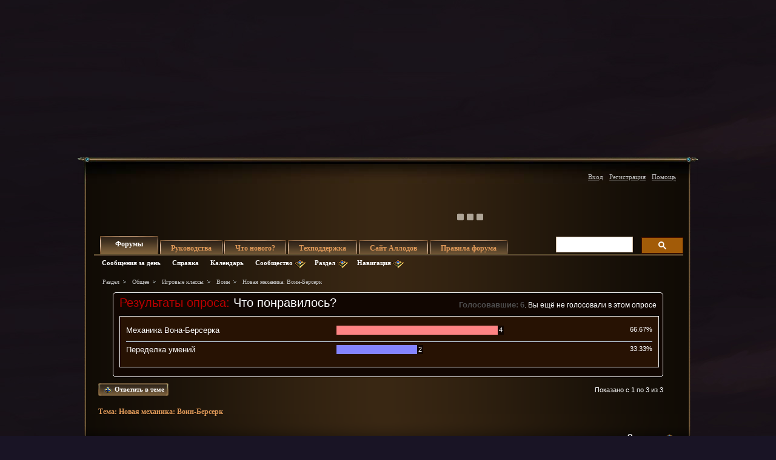

--- FILE ---
content_type: text/html; charset=windows-1251
request_url: https://forum.allods.ru/showthread.php?s=4855d8041e682e82f0e39f0d8f077f49&p=6830727?s=4855d8041e682e82f0e39f0d8f077f49&p=6830727
body_size: 17466
content:
<!DOCTYPE html>
<html xmlns="http://www.w3.org/1999/xhtml" dir="ltr" lang="ru" id="vbulletin_html">
<head>
	<meta http-equiv="Content-Type" content="text/html; charset=windows-1251" />
<meta id="e_vb_meta_bburl" name="vb_meta_bburl" content="https://forum.allods.ru" />
<base href="https://forum.allods.ru/" /><!--[if IE]></base><![endif]-->
<meta name="generator" content="vBulletin 4.0.0 Release Candidate 4" />
<style>
    html, body, iframe {background-color: transparent}
</style>


    

<!-- Global site tag (gtag.js) - Google Analytics -->
<script>
(function(w,d,s,l,i){w[l]=w[l]||[];w[l].push(
	{'gtm.start': new Date().getTime(),event:'gtm.js'}
);var f=d.getElementsByTagName(s)[0],
	j=d.createElement(s),dl=l!='dataLayer'?'&l='+l:'';j.async=true;j.src=
	'https://www.googletagmanager.com/gtm.js?id='+i+dl;f.parentNode.insertBefore(j,f);
})(window,document,'script','dataLayer','GTM-KBNHV7J');
</script>

<!-- Yandex.Metrika counter -->
<script type="text/javascript" >
   (function(m,e,t,r,i,k,a){m[i]=m[i]||function(){(m[i].a=m[i].a||[]).push(arguments)};
   m[i].l=1*new Date();
   for (var j = 0; j < document.scripts.length; j++) {if (document.scripts[j].src === r) { return; }}
   k=e.createElement(t),a=e.getElementsByTagName(t)[0],k.async=1,k.src=r,a.parentNode.insertBefore(k,a)})
   (window, document, "script", "https://mc.yandex.ru/metrika/tag.js", "ym");

   ym(97354216, "init", {
        clickmap:true,
        trackLinks:true,
        accurateTrackBounce:true
   });
</script>
<noscript><div><img src="https://mc.yandex.ru/watch/97354216" style="position:absolute; left:-9999px;" alt="" /></div></noscript>
<!-- /Yandex.Metrika counter -->

<script type="text/javascript" src="clientscript/yui/yuiloader-dom-event/yuiloader-dom-event.js?v=400rc3"></script>
<script type="text/javascript" src="clientscript/yui/connection/connection-min.js?v=400rc3"></script>
<script type="text/javascript">
    <!--
    var SESSIONURL = "s=105f23d67f063c93c36d1da3f41f60fd&";
    var SECURITYTOKEN = "guest";
    var IMGDIR_MISC = "images/misc";
    var IMGDIR_BUTTON = "images/buttons";
    var vb_disable_ajax = parseInt("0", 10);
    var SIMPLEVERSION = "400rc3";
    var BBURL = "https://forum.allods.ru";
    // -->
</script>
<script type="text/javascript" src="https://forum.allods.ru/clientscript/vbulletin-core.js?v=400rc3"></script>



<link rel="stylesheet" type="text/css" href="clientscript/yui/reset-fonts/reset-fonts.css" />
<link rel="stylesheet" type="text/css" href="css.php?styleid=6&amp;langid=2&amp;d=1733321488&amp;td=ltr&amp;sheet=vbulletin.css,popupmenu.css,vbulletin-chrome.css,components.css,vbulletin-formcontrols.css" />


<!--[if lte IE 7]>
<link rel="stylesheet" type="text/css" href="https://forum.allods.ru/files/css/style4ie.css" />
<![endif]-->

<!--[if lte IE 8]>
<link rel="stylesheet" type="text/css" href="https://forum.allods.ru/files/css/style4ie8.css" />
<![endif]-->


<!--[if IE 6]>
<script type="text/javascript" src="https://forum.allods.ru/files/js/ie6fix.js"></script>
<script type="text/javascript">
    DD_belatedPNG.fix('.png24');
</script>
<![endif]-->

<link rel="stylesheet" type="text/css" href="https://forum.allods.ru/files/css/style60.css" />


<script type="text/javascript" src="https://forum.allods.ru/clientscript/jquery-1.11.1.min.js"></script>
<script type="text/javascript" src="https://forum.allods.ru/clientscript/jquery-migrate-1.2.1.min.js"></script>

<script type="text/javascript" src="https://allods.ru/static/js/slider_script.js"></script>

<script type="text/javascript" src="https://forum.allods.ru/files/js/pref_slider.js"></script>

<script type="text/javascript" src="https://forum.allods.ru/clientscript/bootstrap.min.js"></script>


<script>
	window.__GEMS = {
		"auth": 0,
		"lang": "ru_RU",
		"no_menu": true,
		"client_id": "allods.ru",
		"gc_id" : "0.359",
		"gc_download_url" : "https://static.gc.vkplay.ru/AllodsLoader.exe",
	};
</script>
<script src="/clientscript/client.js"></script>
<script src="/clientscript/client-sezam.js?2"></script>


<script language="javascript">

    ////////////////////////////////////////////////////////////////////////////////////////////////////////////////////////
    // Обработка состояния чекбокса
    function doCheckbox(elem) {
        // Чекбокс должен быть внутри DIV'а и иметь стиль 'boxCheckbox'
        if (elem.className=='boxCheckbox' && elem.parentNode.tagName.toLowerCase()=='div') {
            elem.parentNode.className='box'+(elem.checked?'Checked':'Unchecked');
        }
    }
    // Корректировка стилей под разные браузеры
    var css=document.styleSheets[0];
    try {
        css.addRule('.boxCheckbox', 'filter: progid:DXImageTransform.Microsoft.Alpha(opacity=0);');
    }
    catch(e) {
        //css.insertRule('.boxCheckbox { -moz-opacity: 0; -khtml-opacity: 0; }', css.cssRules.length);
        var stl = document.createElement('style');
        stl.innerHTML = '.boxCheckbox { -moz-opacity: 0; -khtml-opacity: 0; }';
        document.getElementsByTagName('head')[0].appendChild(stl);
    }
    ////////////////////////////////////////////////////////////////////////////////////////////////////////////////////////


    $(document).ready(function(){

        $("div.content, blockquote").each(function () {
            $(this).html($(this).html().replace(/color="rgb/g, 'style="color:rgb'));
        });

        var link;
        var reg = new RegExp("^((http|https)\://[a-zA-Z0-9\-\.]*vk\.[a-zA-Z]{2,3}(:[a-zA-Z0-9]*)?/?([a-zA-Z0-9\-\._\?\,\'/\\\+&amp;%\$#\=~])*)?$", "i");
        $('#view-aboutme dl.stats dd').each(function() {
            if(reg.test($(this).html())){
                link = $(this).html();
                $(this).html('<a href="' + link + '" target="_blank">'+link+'</a>');
            }

        });

    });
</script>
 
	<meta name="keywords" content="апнуть,ресурса,есть,будет,классами,второе,другими,мнения,даже,перегрузом,явным,сейчас,упирается,много,сравнению,разрабов,какое-то,своё,бабланса,видение,всерьёз,вряд,баланс,предложение,рассмотрено,класс,первое,дамаг,класса,механику,сразу,перевести,сделать,воин-берсерк,механика,сути,хочется,именно,энергия,максимума,просто,новая,защиту,добиться,чтобы,всем,этим,придётся,управлять,следить" />
	<meta name="description" content="Воин-Берсерк 
 
 
https://forum.allods.ru/attachment.php?attachmentid=227415&amp;stc=1&amp;d=1449589705 
 
Концепция 
Имеющиеся проблемы: 
 
1. Отсутствие у воина своей,уникальной механики. 
2. Плохая синергия умений с классовыми ресурсами, из-за этого неактуальность некоторых умений воина(Удар щитом,Бойня,Превозмогание)" />

	<title>Форум - "Аллоды Онлайн" -  Новая механика: Воин-Берсерк</title>

	
	<script type="text/javascript" src="clientscript/vbulletin_textedit.js?v=400rc3"></script>
	<script type="text/javascript" src="clientscript/vbulletin_post_loader.js?v=400rc3"></script>
	
	
	
	
	
	
		<script type="text/javascript" src="clientscript/vbulletin_lightbox.js?v=400rc3"></script>
	
	<link rel="stylesheet" type="text/css" href="css.php?styleid=6&amp;langid=2&amp;d=1733321488&amp;td=ltr&amp;sheet=postlist.css,showthread.css,postbit.css,attachment.css,vbulletin-formcontrols.css,editor.css,bbcode.css,poll.css,lightbox.css" />

</head>

<body>

<div class="bodywrap">

    <div class="layout_repeater">
        <a href="/" name="top"></a>
        <div class="layout">
            <div class="layout_bottom png24"></div>

            <div class="above_body">
                <div id="header" class="floatcontainer doc_header">
                     
                    
                    <a href="https://allods.ru" class="logo"></a>

                    <div id="slider"><!-- BANNERS search string: 321321 -->

                        <a href="https://allods.ru/subscribe.php" class="banner"><img src="//forum.allods.ru/static/img/banners/Forum_Subscription_New.gif"></a><a href="https://allods.ru/referpage.php" class="banner"><img src="//forum.allods.ru/static/img/banners/Forum_Referral_2015.gif"></a><a href="https://allods.ru/news.php?article=8623" class="banner"><img src="//forum.allods.ru/static/img/banners/Forum_Discord.gif"></a>

                    </div>

                    <div id="toplinks" class="toplinks">
                        
                            <ul class="nouser">

<li><a href="https://allods.ru/redirect.php?auth_redirect=http://forum.allods.ru/showthread.php?p=6830727?p=6830727" class="js-auth-sezam">Вход</a></li>

                                
                                    <li><a href="https://allods.ru/account.php" rel="nofollow">Регистрация</a></li>
                                
                                <li><a rel="help" href="faq.php?s=105f23d67f063c93c36d1da3f41f60fd">Помощь</a></li>
                            </ul>

            
        </div>
        <div class="ad_global_header">
             
             
        </div>
        <hr />
         
    </div> 
<div id="navbar" class="navbar">

	<ul id="navtabs" class="navtabs floatcontainer">
		
		
			<li class="selected"><span><a class="navtab" href="index.php?s=105f23d67f063c93c36d1da3f41f60fd">Форумы</a></span>
				<ul class="floatcontainer">
					
					
						
						<li><a href="search.php?s=105f23d67f063c93c36d1da3f41f60fd&amp;do=getdaily&amp;contenttype=vBForum_Post">Сообщения за день</a></li>
						
					
					
					
					
					<li><a rel="help" href="faq.php?s=105f23d67f063c93c36d1da3f41f60fd">Справка</a></li>
					
					<li><a href="calendar.php?s=105f23d67f063c93c36d1da3f41f60fd">Календарь</a></li>
					

					<li class="popupmenu">
						<a href="javascript://" class="popupctrl png24">Сообщество</a>
						<ul class="popupbody popuphover">
							
							
							
							
							
							
						</ul>
					</li>
					
					<li class="popupmenu">
						<a href="javascript://" class="popupctrl png24">Раздел</a>
						<ul class="popupbody popuphover">
							<li>
								<a href="forumdisplay.php?s=105f23d67f063c93c36d1da3f41f60fd&amp;do=markread">Все разделы прочитаны</a>
							</li>
                                                        
						</ul>
					</li>
					<li class="popupmenu">
						<a href="javascript://" class="popupctrl png24">Навигация</a>
						<ul class="popupbody popuphover">
							
							
							<li><a href="showgroups.php?s=105f23d67f063c93c36d1da3f41f60fd" rel="nofollow">
		
			Руководство форума
		
	</a></li>
							
							
							
							
							
							
						</ul>
					</li>
					
				</ul>

			</li>
		
		
		
			<li><span><a class="navtab" href="/showthread.php?t=47788">Руководства</a></span></li>
		
		
			<li><span><a class="navtab" href="search.php?s=105f23d67f063c93c36d1da3f41f60fd&amp;do=getdaily&amp;contenttype=vBForum_Post">Что нового?</a></span></li>
		
		
		<li><span><a class="navtab" href="https://support.astrum.top/ao_ru">Техподдержка</a></span></li>
		<li><span><a class="navtab" href="https://allods.ru">Сайт Аллодов</a></span></li>

		
			<li><span><a class="navtab" href="/faq.php?faq=vb_faq">Правила форума</a></span></li>
		
	</ul>

	
	<div id="globalsearch" class="globalsearch">

<!-- <script>
  (function() {
    var cx = '015027869693654081239:e01iz7jmvh0';
    var gcse = document.createElement('script');
    gcse.type = 'text/javascript';
    gcse.async = true;
    gcse.src = 'https://cse.google.com/cse.js?cx=' + cx;
    var s = document.getElementsByTagName('script')[0];
    s.parentNode.insertBefore(gcse, s);
  })();
</script>
<gcse:search></gcse:search> -->
<script async src="https://cse.google.com/cse.js?cx=072b45830c0124163">
</script>
<div class="gcse-search"></div>

		<!--<form action="search.php?do=process" method="post" id="navbar_search" class="navbar_search">
			<input type="hidden" name="s" value="s=105f23d67f063c93c36d1da3f41f60fd&amp;" />
			<input type="hidden" name="securitytoken" value="guest" />
			<input type="hidden" name="do" value="process" />





<span class="textboxcontainer popupmenu">
				<span class="popupctrl1"><input type="text" value="" name="query" class="textbox" tabindex="99"/></span>
				<ul id="navbar_search_options" class="popupbody popuphover">
					<li>
						<label for="cb_navsearch_titleonly"><input id="cb_navsearch_titleonly" type="checkbox" name="titleonly" value="1" /> Искать только в заголовках</label>
					</li>
					<li>
						<label for="cb_navsearch_showposts"><input id="cb_navsearch_showposts" type="checkbox" name="showposts" value="1"  checked />Результаты в виде сообщений</label>
					</li>
				</ul>
			</span>







			<span class="buttoncontainer"><span><input type="image" class="searchbutton" src="/files/images/global_search.gif" name="submit" onclick="document.getElementById('navbar_search').submit;" /></span></span>
		</form>
		<ul class="navbar_advanced_search">
			<li><a href="search.php?s=105f23d67f063c93c36d1da3f41f60fd">Расширенный поиск</a></li>
		</ul>-->
	</div>
	
</div>
</div><!-- closing div for above_body -->

<div class="body_wrapper">
<div id="breadcrumb" class="breadcrumb">
	<ul class="floatcontainer">
		<li class="navbithome"><a href="index.php?s=105f23d67f063c93c36d1da3f41f60fd" ></a></li>

		
	<li class="navbit"><a href="index.php?s=105f23d67f063c93c36d1da3f41f60fd">Раздел</a></li>
 
	<li class="navbit"><a href="forumdisplay.php?f=648&amp;s=105f23d67f063c93c36d1da3f41f60fd">Общее</a></li>
 
	<li class="navbit"><a href="forumdisplay.php?f=183&amp;s=105f23d67f063c93c36d1da3f41f60fd">Игровые классы</a></li>
 
	<li class="navbit"><a href="forumdisplay.php?f=184&amp;s=105f23d67f063c93c36d1da3f41f60fd">Воин</a></li>
 
		
	<li class="navbit lastnavbit"><span> Новая механика: Воин-Берсерк</span></li>
 
	</ul>
	<hr />
</div>

 
 


	<form action="profile.php?do=dismissnotice" method="post" id="notices" class="notices">
		<input type="hidden" name="do" value="dismissnotice" />
		<input type="hidden" name="s" value="s=105f23d67f063c93c36d1da3f41f60fd&amp;" />
		<input type="hidden" name="securitytoken" value="guest" />
		<input type="hidden" id="dismiss_notice_hidden" name="dismiss_noticeid" value="" />
		<input type="hidden" name="url" value="" />
		
<!--
<ol>
			<li class="restore" id="navbar_notice_10">
	
	<center><span style='font-weight:bold;color:red'><a href="http://forum.allods.ru/faq.php?faq=vb_faq#faq_forum_regulations">Правила форума</a></span></center>
</li> <li class="restore" id="navbar_notice_3">
	
	<center>После регистрации рекомендуется ознакомиться с Правилами форума и прочитать уже существующие темы.<br>
Для того, чтобы создать тему необходимо иметь 20 сообщений на счетчике.<br>
Не рекомендуется флудить и оффтопить для "накрутки" счетчика - это чревато временным отлучением от форума.</center>
</li> <li class="restore" id="navbar_notice_25">
	
	Если это ваш первый визит, рекомендуем почитать <a href="faq.php?s=105f23d67f063c93c36d1da3f41f60fd&amp;" target="_blank"><strong>справку</strong></a> по форуму.
Для размещения своих сообщений необходимо <a href="register.php?s=105f23d67f063c93c36d1da3f41f60fd&amp;" rel="nofollow"  target="_blank"><strong>зарегистрироваться</strong></a>.
Для просмотра сообщений выберите раздел.
</li> 
		</ol>-->
	</form>
 

<div id="pollinfo" class="pollresultsblock">
	<div class="blockhead">
		<h2>Результаты опроса: <span class="polltitle">Что понравилось?</span></h2>
		
		<dl class="stats">
			<dt class="totalvotes">Голосовавшие</dt>
			<dd><span class="totalvotes">6</span>. Вы ещё не голосовали в этом опросе</dd>
		</dl>
	</div>
			
	<div id="pollresults" class="blockbody">
		<ul>
			<li class="blockrow">
	<p>
		
			Механика Вона-Берсерка
		
	</p>
	<div class="votes">
		<div class="pollbarwrapper">
			<div class="pollbar2" style="width:60.003%"></div>
<span class="numvotes">4</span>	
		</div>
		<span class="percentvotes">66.67%</span>
	</div>
	
</li> <li class="blockrow">
	<p>
		
			Переделка умений
		
	</p>
	<div class="votes">
		<div class="pollbarwrapper">
			<div class="pollbar3" style="width:29.997%"></div>
<span class="numvotes">2</span>	
		</div>
		<span class="percentvotes">33.33%</span>
	</div>
	
</li> 
		</ul>
	</div>
	<div class="blockfoot">
		
	</div>
</div> 

	<div id="above_postlist" class="above_postlist">
		
			<a href="newreply.php?s=105f23d67f063c93c36d1da3f41f60fd&amp;p=6830727&amp;noquote=1" 
class="newcontent_textcontrol" id="newreplylink_top"><em></em><span>&nbsp;&nbsp;&nbsp;&nbsp;</span> Ответить в теме</a>
			<img style="display:none" id="progress_newreplylink_top" src="images/misc/progress.gif"  alt="" />
		

		<div id="pagination_top" class="pagination_top">
		
			<div id="postpagestats_above" class="postpagestats">
				Показано с 1 по 3 из 3
			</div>
		</div>
	</div>
<div id="pagetitle" class="pagetitle">
	<h1>Тема: <span class="threadtitle"><a href="showthread.php?p=6830727?p=6830727" title="Перезагрузить страницу">Новая механика: Воин-Берсерк</a></span></h1>
</div>
	<div id="thread_controls" class="thread_controls">
		<div>
		<ul id="postlist_popups" class="postlist_popups popupgroup">
<li class="popupmenu"><h6><a style='color:#FF671C; font-weight:bold; line-height:16px; padding-right:15px;' href="javascript:;"></a></h6></li>
			
			<li class="popupmenu nohovermenu" id="threadtools">
				<h6><a class="popupctrl" href="javascript://">Опции темы</a></h6>
				<ul class="popupbody popuphover">
					<li><a href="printthread.php?s=105f23d67f063c93c36d1da3f41f60fd&amp;t=131556&amp;pp=40&amp;page=1" accesskey="3" 
						rel="nofollow">Версия для печати</a></li>
					<li><a href="sendmessage.php?s=105f23d67f063c93c36d1da3f41f60fd&amp;do=sendtofriend&amp;t=131556"
						rel="nofollow">Отправить по электронной почте</a></li>
					<li>
						
							<a href="subscription.php?s=105f23d67f063c93c36d1da3f41f60fd&amp;do=addsubscription&amp;t=131556" 
								rel="nofollow">Подписаться на эту тему</a>
											
					</li>
					
				</ul>
			</li>

			

			

			

			

			
		</ul>
		</div>
	</div>

<div id="postlist" class="postlist">
        <div class="top_shadow"></div>

	

	
		<ol id="posts" class="posts" start="1">
			
<li class="postbitlegacy postbitim" id="post_6830607">

<!-- see bottom of postbit.css for .userinfo .popupmenu styles -->
<div class="posthead">
    <label for="post_imod_checkbox_6830607">
			<span class="postdate old">
				
                    <span class="date">08.12.2015&nbsp;<span class="time">18:50</span></span>
                
			</span>
    </label>
		<span class="nodecontrols">
		
            <a name="post6830607" href="showthread.php?t=131556&amp;s=105f23d67f063c93c36d1da3f41f60fd&amp;p=6830607&amp;viewfull=1#post6830607" class="postcounter">#1</a>
        
		
		</span>
</div>
<div class="postdetails">
<div class="postdetails_top">
    <div class="userinfo">
        <div class="username_container">
            
                <div class="popupmenu memberaction">
	<a class="username offline popupctrl" href="member.php?u=680322&amp;s=105f23d67f063c93c36d1da3f41f60fd" title="Shooth сейчас offline."><strong><font color="teal">Shooth</font></strong></a>
	<ul class="popupbody popuphover memberaction_body">
		<li class="left">
			<a href="member.php?u=680322&amp;s=105f23d67f063c93c36d1da3f41f60fd">
				<img src="images/site_icons/profile.png" alt="" />
				Просмотр профиля
			</a>
		</li>
		
		<li class="right">
			<a href="search.php?s=105f23d67f063c93c36d1da3f41f60fd&amp;do=finduser&amp;userid=680322&amp;contenttype=vBForum_Post&amp;showposts=1" rel='nofollow'>
				<img src="images/site_icons/forum.png" alt="" />
				Посты на форуме
			</a>
		</li>
		
		
		<li class="left">
			<a href="private.php?s=105f23d67f063c93c36d1da3f41f60fd&amp;do=newpm&amp;u=680322" rel='nofollow'>
				<img src="images/site_icons/message.png" alt="" />
				Личное сообщение
			</a>
		</li>
		

		
		
		

		

		

		
		
	</ul>
</div>
 
                <img class="inlineimg onlinestatus" src="images/statusicon/user-offline.png" alt="Shooth вне форума" border="0" />

 
                
        </div>

        <div class="sub_post_avatar">
            

                <a class="postuseravatar" href="member.php?u=680322&amp;s=105f23d67f063c93c36d1da3f41f60fd" title="Shooth вне форума">
                    <img src="image.php?s=105f23d67f063c93c36d1da3f41f60fd&amp;u=680322&amp;dateline=1461056320" alt="Аватар для Shooth" />
                </a>
                
        </div>



<span class="usertitle">
				Лига
			</span>
        
            <span class="rank">Лучшие Ратоборцы Лиги</span>
        
        
        
            <span class="postbit_reputation" id="repdisplay_6830607_680322"><img class="repimg" src="images/reputation/reputation_pos.png" alt="Shooth на пути к лучшему" /> </span>
        


        
            <hr />
            <dl class="userinfo_extra">
                <dt>Регистрация</dt> <dd>09.06.2013</dd>
                <dt>Адрес</dt> <dd>Не все необходимо знать.</dd>
                
                <dt>Сообщений</dt> <dd>1,296</dd>
                
            </dl>
            
                <dl class="user_rep">
                    
                    
                        
                            <dt>Репутация</dt>
                            <dd id="reppower_6830607_680322">44</dd>
                        
                    
                </dl>
            
            
            <div class="imlinks">
                     
            </div>
        
    </div>

    <style type="text/css">

        .layout .postbitlegacy .postbody.bluepost {
            padding-top:16px;
        }

        .layout .postbitlegacy .postbody.bluepost .postrow {
            background:url(/files/images/a_middle.png) repeat-y 0 0;
            margin:40px 16px 40px 26px;
            padding:0;
            position:relative;
        }

        .layout .postbitlegacy .postbody.bluepost .postrow .tp{
            background:url(/files/images/a_top.png) no-repeat 0 0;
            height:62px;
            position:absolute;
            top:-45px;
            width:100%
        }

        .layout .postbitlegacy .postbody.bluepost .postrow .btm{
            background:url(/files/images/a_bottom.png) no-repeat -1px 0;
            height:61px;
            position:absolute;
            bottom:-30px;
            width:100%
        }

        .layout .postbitlegacy .postbody.bluepost .postrow .content {
            padding-top:10px;
            padding-bottom:31px;
            padding-left:20px;
            color:#5F0710;
        }

        .layout .postbitlegacy .postbody.bluepost .title.icon,
        .layout .postbitlegacy .postbody.bluepost .title  {
            color:#bf0000;
        }

        .layout .postbitlegacy .postbody.bluepost .postrow .content .bbcode_quote .quote_container {
            color:#ccc;
        }

        .layout .postbitlegacy .postbody.bluepost .postrow a {
            color:#355Cb0;
        }

        .layout .postbitlegacy .postbody.bluepost .postrow a:hover {
            color:#456Cс0;
        }


    </style>


    <div class="postbody">
    <div class="postrow has_after_content">

    

    
        <h2 class="title icon icon0">
            Новая механика: Воин-Берсерк
        </h2>
    
    
         
         
    
    
    <div class="content">
    <div id="post_message_6830607">
        <blockquote class="postcontent restore ">

            <div align="center"><font size="7"><font color="darkorange">Воин-Берсерк</font></font></div><br />
<br />
<img src="https://forum.allods.ru/attachment.php?attachmentid=227415&amp;amp;stc=1&amp;amp;d=1449589705" border="0" alt="" /><br />
<br />
<font size="5">Концепция</font><br />
Имеющиеся проблемы:<br />
<br />
1. Отсутствие у воина своей,уникальной механики.<br />
2. Плохая синергия умений с классовыми ресурсами, из-за этого неактуальность некоторых умений воина(Удар щитом,Бойня,Превозмогание)<br />
<br />
<font size="5">Подробный дизайн</font><br />
Решить эту сложность предполагается следующим образом:<br />
<br />
<font color="green"><b> Введение новой механики берсерка.</b></font><br />
Что такое вообще этот берсерк? Берсерк,это в древнегерманском и древнескандинавском обществе воин, посвятивший себя богу Одину. Перед битвой берсерки приводили себя в повышенное агрессивное состояние, в сражении отличались неистовостью, большой силой, быстрой реакцией и нечувствительностью к боли(Wiki). <br />
Вообще в игре это механика получения дополнительного преимущества в обмен на собственное количество здоровья. То есть воин тратит своё здоровье,чтобы усилить себя.Итак,что я придумал(Если написано АА-только аспект атаки,по аналогии АЗ,если ничего не написано,то это работает в любом аспекте).<br />
<br />
А) Чем меньше здоровья,тем выше урон способностей и больше прибавка к специальным характеристикам(Сила крит.урона, стремительность и.т.п).<br />
Б) При смерти союзника или убийстве противника увеличивается урон и стремительность.<br />
В )Исступление- при пороге здоровья ниже 50% воин усиляет собственные способности.<br />
Г) Чем меньше здоровья,тем выше резисты(которые во всех вещах есть).<br />
Д) При получении урона союзниками увеличивается урон-АА.<br />
Е) При получении урона союзниками накладывается поглощение-АЗ.<br />
Ж) Буйство- Чем сильнее удары,тем сильнее защита от них-АЗ<br />
<br />
Особое умение &quot;Кровь берсерка&quot;- увеличивает исходящий урон воина,но и половину нанесенного урона он наносит себе сам. У умения есть 2 режима, автоматический-это когда умение принудительно выключается на отметке в 50% хп от максимального,достигнув исступления. И ручной, когда захотите включите,когда захотите выключите(Опасно для жизни!).По моей задумке,это умение позволит ДД не лезть под пули,рискуя получить ваншот от босса, а спокойно бить и реализовывать свой потенциал.<br />
<br />
Все это можно разместить в вехах,добавив их или эти свойства к другим вехам или же заменить то бесполезное умение за тайну мира с КД в 5 минут.<br />
<br />
<br />
<font color="green"><b>Актуализация прочих умений.</b></font><br />
<br />
1- Удар щитом, предлагаю изменить, теперь его урон будет складываться процентно (пример)УРОН=0.25ХП потерянного воином+ 0.25% поглощения на воине+ 0.25% урона в увечиях+ базовый урон. А ИСЦЕЛЕНИЕ=0.5УРОН.<br />
<br />
2- Основанное на механике берсерка,превозмогание будет уменьшать на процент ХП потерянного воином (при 60% потерянного хп будет снижать уровень увечий на 60% и.т.д.) или же на минимальное значение,которое ныне 25%.<br />
<br />
4- Слишком маленький урон &quot;Бойни&quot;,вынужденность поддерживать её каст по соло цели(бард это делает в разы лучше да и не по одной цели), что сводит полезность бойни на нет. Предлагаю замену: Умение &quot;Казнь&quot;, разовый, очень мощный удар в голову противника,обезоруживающий воина, и накладывающий на цель не снимаемое оглушение, со средним кулдауном(~2м), полностью блокирующий исцеление цели на несколько секунд(что,по сути не проблема,ведь появились щиты),и имеющий двойной множитель беспощадности,а при убийстве цели этой способностью значительно уменьшает кулдаун. Слезы дракона увеличивают урон и процент уменьшения кулдауна после убийства цели.<br />
<br />
5-Новое умение &quot;Защитник&quot;- (На самом деле не новое,а хорошо забытое старое), только в АЗ, воин защищает выбранную цель перенаправляя урон в себя, процент перенаправления уменьшается с расстоянием от подзащитного, максимальное перенаправление(100%) на дистанции мили-атаки,минимальное уже по балансу. <br />
<br />
<font size="5">Заключение</font><br />
Думаете имбалансно? Нет! Такой воин будет очень уязвим, так как тратит своё здоровье и может очень быстро умереть,ведь беспощадность еще никто не отменял.Этим воином смогут научиться играть очень не многие. А улучшенные умения сделают еще больше вариаций воина.

        </blockquote>
    </div>

    
        <div class="attachments">
            <div class="top_attachments">
                <div class="bot_attachments">
                    
                        <fieldset class="postcontent">
                            <legend><img src="images/misc/paperclip.png" class="inlineimg png24" /> Миниатюры</legend>
                            
<a href="attachment.php?s=105f23d67f063c93c36d1da3f41f60fd&amp;attachmentid=227415&amp;d=1449589705" 
rel="Lightbox_6830607" id="attachment227415"
><img class="thumbnail" src="attachment.php?s=105f23d67f063c93c36d1da3f41f60fd&amp;attachmentid=227415&amp;stc=1&amp;thumb=1&amp;d=1449589705" 
alt="Нажмите на изображение для увеличения
Название: diablo_3_game_pc_games_igra_video_igry_kompyuternye_igry_2560x1600.jpg
Просмотров: 3213
Размер:	94.8 Кб
ID:	227415"/></a>
&nbsp;
 
                        </fieldset>
                    

                    

                    

                    

                    
                </div>
            </div>
        </div>
        <!-- / attachments -->
    
</div>




</div>


    <div class="after_content">
        
            <!-- edit note -->
            <blockquote class="postcontent lastedited">
                <!-- <img src="images/buttons/edit_40b.png" class="inlineimg png24" alt="" /> -->
                
                    Последний раз редактировалось Shooth; 08.12.2015 в <span class="time">19:49</span>.
                
                
                    <span class="reason">Причина:</span> Надо
                
            </blockquote>
            <!-- / edit note -->
        
        
        
        
    </div>

<div class="cleardiv"></div>
</div>
</div>
<div class="postfoot">
    <!-- <div class="postfoot_container"> -->
    <div class="textcontrols">
				<span class="postcontrols">
					<img style="display:none" id="progress_6830607" src="images/misc/progress.gif" alt="" />
					
					
					
                        <a id="qrwq_6830607" class="newreply" href="newreply.php?s=105f23d67f063c93c36d1da3f41f60fd&amp;do=newreply&amp;p=6830607" rel="nofollow"><span class="right_but"><em></em><!--<img id="quoteimg_6830607" src="images/buttons/trans_40b.png" alt="Ответить с цитированием" />--> Ответить с цитированием</span></a>

                    
					
				</span>
				<span class="postlinking">
					
                        
                    

					
					
					

					
					

					
					
					
					
					
				</span>
        <!-- </div> -->
    </div>
</div>
</div>

<hr />
</li>

   
<li class="postbitlegacy postbitim" id="post_6830652">

<!-- see bottom of postbit.css for .userinfo .popupmenu styles -->
<div class="posthead">
    <label for="post_imod_checkbox_6830652">
			<span class="postdate old">
				
                    <span class="date">08.12.2015&nbsp;<span class="time">19:23</span></span>
                
			</span>
    </label>
		<span class="nodecontrols">
		
            <a name="post6830652" href="showthread.php?t=131556&amp;s=105f23d67f063c93c36d1da3f41f60fd&amp;p=6830652&amp;viewfull=1#post6830652" class="postcounter">#2</a>
        
		
		</span>
</div>
<div class="postdetails">
<div class="postdetails_top">
    <div class="userinfo">
        <div class="username_container">
            
                <div class="popupmenu memberaction">
	<a class="username offline popupctrl" href="member.php?u=190724&amp;s=105f23d67f063c93c36d1da3f41f60fd" title="909_91 сейчас offline."><strong>909_91</strong></a>
	<ul class="popupbody popuphover memberaction_body">
		<li class="left">
			<a href="member.php?u=190724&amp;s=105f23d67f063c93c36d1da3f41f60fd">
				<img src="images/site_icons/profile.png" alt="" />
				Просмотр профиля
			</a>
		</li>
		
		<li class="right">
			<a href="search.php?s=105f23d67f063c93c36d1da3f41f60fd&amp;do=finduser&amp;userid=190724&amp;contenttype=vBForum_Post&amp;showposts=1" rel='nofollow'>
				<img src="images/site_icons/forum.png" alt="" />
				Посты на форуме
			</a>
		</li>
		
		
		<li class="left">
			<a href="private.php?s=105f23d67f063c93c36d1da3f41f60fd&amp;do=newpm&amp;u=190724" rel='nofollow'>
				<img src="images/site_icons/message.png" alt="" />
				Личное сообщение
			</a>
		</li>
		

		
		
		

		

		

		
		
	</ul>
</div>
 
                <img class="inlineimg onlinestatus" src="images/statusicon/user-offline.png" alt="909_91 вне форума" border="0" />

 
                
        </div>

        <div class="sub_post_avatar">
            
                <a class="postuseravatar" href="member.php?u=190724&amp;s=105f23d67f063c93c36d1da3f41f60fd" title="909_91 вне форума">
                    <img src="images/misc/unknown.gif" alt="Аватар для 909_91" />
                </a>
            
        </div>



<span class="usertitle">
				Горожанин
			</span>
        
        
        
            <span class="postbit_reputation" id="repdisplay_6830652_190724"><img class="repimg" src="images/reputation/reputation_pos.png" alt="909_91 на пути к лучшему" /> </span>
        


        
            <hr />
            <dl class="userinfo_extra">
                <dt>Регистрация</dt> <dd>09.02.2009</dd>
                
                
                <dt>Сообщений</dt> <dd>60</dd>
                
            </dl>
            
                <dl class="user_rep">
                    
                    
                        
                            <dt>Репутация</dt>
                            <dd id="reppower_6830652_190724">10</dd>
                        
                    
                </dl>
            
            
            <div class="imlinks">
                     
            </div>
        
    </div>

    <style type="text/css">

        .layout .postbitlegacy .postbody.bluepost {
            padding-top:16px;
        }

        .layout .postbitlegacy .postbody.bluepost .postrow {
            background:url(/files/images/a_middle.png) repeat-y 0 0;
            margin:40px 16px 40px 26px;
            padding:0;
            position:relative;
        }

        .layout .postbitlegacy .postbody.bluepost .postrow .tp{
            background:url(/files/images/a_top.png) no-repeat 0 0;
            height:62px;
            position:absolute;
            top:-45px;
            width:100%
        }

        .layout .postbitlegacy .postbody.bluepost .postrow .btm{
            background:url(/files/images/a_bottom.png) no-repeat -1px 0;
            height:61px;
            position:absolute;
            bottom:-30px;
            width:100%
        }

        .layout .postbitlegacy .postbody.bluepost .postrow .content {
            padding-top:10px;
            padding-bottom:31px;
            padding-left:20px;
            color:#5F0710;
        }

        .layout .postbitlegacy .postbody.bluepost .title.icon,
        .layout .postbitlegacy .postbody.bluepost .title  {
            color:#bf0000;
        }

        .layout .postbitlegacy .postbody.bluepost .postrow .content .bbcode_quote .quote_container {
            color:#ccc;
        }

        .layout .postbitlegacy .postbody.bluepost .postrow a {
            color:#355Cb0;
        }

        .layout .postbitlegacy .postbody.bluepost .postrow a:hover {
            color:#456Cс0;
        }


    </style>


    <div class="postbody">
    <div class="postrow has_after_content">

    

    
    
    
    <div class="content">
    <div id="post_message_6830652">
        <blockquote class="postcontent restore ">

            Касательно воинов, класс нуждается в небольшом апгрейде, согласен, но разрабы загоняют всех по сути под 1 механику которая сводится к тому, что ты набираешь классовый ресурс и тратишь его, разница лишь в манере зарабатывания, на мой взгляд как то так, вар довольно интересный класс, но выживаемость в ан это что то ... На мой взгляд, кому то может это нравится, но разрабы сделали грандиозную ошибку ( скорее всего ошибаюсь, но всё же) ориентировав игру под тим плэй, порой это хорошо, но например маг в ан или вар в ан под асистом разрывают в тряпки и очень быстро, нет ни сэйвов, ни отхилов ( нормальных), нафига впёрлись эти аспекты вообще, хоть в 1 игре есть такая хренотень? Мб её нет потому что нафиг она никому не сдалась, ладно фиг с ним предположим это схавали, но если Вы классу Воину например делайте 2 аспекта, будьте добры актуализируйте его и в пвп, и в пве, я вот допустим играю магом иду на бг у меня что есть ? Правильно дерьмощит, блинк и , ну всё собственно, ибо я играю на Нити, я говорю про сэйвы, ледяная статуя в поддержки по мне это тоже ахинея, ладно у меня столько противоречивых мыслей относительно этой обновы, думал будет прорыв, но но

        </blockquote>
    </div>

    
</div>




</div>


    <div class="after_content">
        
        
        
            <blockquote class="signature restore"><div class="signaturecontainer"><a href="//allods.ru/static/landing_page3/?source=ub&amp;refid=162602"><img src="//allods.ru/userbar/h/05dae37781e48cc44c0611fe41938370/80315e9fbaff7cd9e448480acc6a8c024cf519d92f4a6dcf/bar.jpg" width="470" height="80" /></a></div></blockquote>
            
        
        
    </div>

<div class="cleardiv"></div>
</div>
</div>
<div class="postfoot">
    <!-- <div class="postfoot_container"> -->
    <div class="textcontrols">
				<span class="postcontrols">
					<img style="display:none" id="progress_6830652" src="images/misc/progress.gif" alt="" />
					
					
					
                        <a id="qrwq_6830652" class="newreply" href="newreply.php?s=105f23d67f063c93c36d1da3f41f60fd&amp;do=newreply&amp;p=6830652" rel="nofollow"><span class="right_but"><em></em><!--<img id="quoteimg_6830652" src="images/buttons/trans_40b.png" alt="Ответить с цитированием" />--> Ответить с цитированием</span></a>

                    
					
				</span>
				<span class="postlinking">
					
                        
                    

					
					
					

					
					

					
					
					
					
					
				</span>
        <!-- </div> -->
    </div>
</div>
</div>

<hr />
</li>

  
<li class="postbitlegacy postbitim" id="post_6830727">

<!-- see bottom of postbit.css for .userinfo .popupmenu styles -->
<div class="posthead">
    <label for="post_imod_checkbox_6830727">
			<span class="postdate old">
				
                    <span class="date">08.12.2015&nbsp;<span class="time">20:32</span></span>
                
			</span>
    </label>
		<span class="nodecontrols">
		
            <a name="post6830727" href="showthread.php?t=131556&amp;s=105f23d67f063c93c36d1da3f41f60fd&amp;p=6830727&amp;viewfull=1#post6830727" class="postcounter">#3</a>
        
		
		</span>
</div>
<div class="postdetails">
<div class="postdetails_top">
    <div class="userinfo">
        <div class="username_container">
            
                <div class="popupmenu memberaction">
	<a class="username offline popupctrl" href="member.php?u=332200&amp;s=105f23d67f063c93c36d1da3f41f60fd" title="Maskerader сейчас offline."><strong><font color="#C80000">Maskerader</font></strong></a>
	<ul class="popupbody popuphover memberaction_body">
		<li class="left">
			<a href="member.php?u=332200&amp;s=105f23d67f063c93c36d1da3f41f60fd">
				<img src="images/site_icons/profile.png" alt="" />
				Просмотр профиля
			</a>
		</li>
		
		<li class="right">
			<a href="search.php?s=105f23d67f063c93c36d1da3f41f60fd&amp;do=finduser&amp;userid=332200&amp;contenttype=vBForum_Post&amp;showposts=1" rel='nofollow'>
				<img src="images/site_icons/forum.png" alt="" />
				Посты на форуме
			</a>
		</li>
		
		
		<li class="left">
			<a href="private.php?s=105f23d67f063c93c36d1da3f41f60fd&amp;do=newpm&amp;u=332200" rel='nofollow'>
				<img src="images/site_icons/message.png" alt="" />
				Личное сообщение
			</a>
		</li>
		

		
		
		

		

		

		
		
	</ul>
</div>
 
                <img class="inlineimg onlinestatus" src="images/statusicon/user-offline.png" alt="Maskerader вне форума" border="0" />

 
                
        </div>

        <div class="sub_post_avatar">
            
                <a class="postuseravatar" href="member.php?u=332200&amp;s=105f23d67f063c93c36d1da3f41f60fd" title="Maskerader вне форума">
                    <img src="images/misc/unknown.gif" alt="Аватар для Maskerader" />
                </a>
            
        </div>



<span class="usertitle">
				Империя
			</span>
        
            <span class="rank">Отец Нации</span>
        
        
        
            <span class="postbit_reputation" id="repdisplay_6830727_332200"><img class="repimg" src="images/reputation/reputation_pos.png" alt="Maskerader имеет безупречную репутацию" /> <img class="repimg" src="images/reputation/reputation_pos.png" alt="Maskerader имеет безупречную репутацию" /> <img class="repimg" src="images/reputation/reputation_pos.png" alt="Maskerader имеет безупречную репутацию" /> <img class="repimg" src="images/reputation/reputation_pos.png" alt="Maskerader имеет безупречную репутацию" /> <img class="repimg" src="images/reputation/reputation_pos.png" alt="Maskerader имеет безупречную репутацию" /> <img class="repimg" src="images/reputation/reputation_highpos.png" alt="Maskerader имеет безупречную репутацию" /> <img class="repimg" src="images/reputation/reputation_highpos.png" alt="Maskerader имеет безупречную репутацию" /> <img class="repimg" src="images/reputation/reputation_highpos.png" alt="Maskerader имеет безупречную репутацию" /> <img class="repimg" src="images/reputation/reputation_highpos.png" alt="Maskerader имеет безупречную репутацию" /> <img class="repimg" src="images/reputation/reputation_highpos.png" alt="Maskerader имеет безупречную репутацию" /> <img class="repimg" src="images/reputation/reputation_highpos.png" alt="Maskerader имеет безупречную репутацию" /> </span>
        


        
            <hr />
            <dl class="userinfo_extra">
                <dt>Регистрация</dt> <dd>12.10.2009</dd>
                
                
                <dt>Сообщений</dt> <dd>8,222</dd>
                
            </dl>
            
                <dl class="user_rep">
                    
                    
                        
                            <dt>Репутация</dt>
                            <dd id="reppower_6830727_332200">5572</dd>
                        
                    
                </dl>
            
            
            <div class="imlinks">
                     
            </div>
        
    </div>

    <style type="text/css">

        .layout .postbitlegacy .postbody.bluepost {
            padding-top:16px;
        }

        .layout .postbitlegacy .postbody.bluepost .postrow {
            background:url(/files/images/a_middle.png) repeat-y 0 0;
            margin:40px 16px 40px 26px;
            padding:0;
            position:relative;
        }

        .layout .postbitlegacy .postbody.bluepost .postrow .tp{
            background:url(/files/images/a_top.png) no-repeat 0 0;
            height:62px;
            position:absolute;
            top:-45px;
            width:100%
        }

        .layout .postbitlegacy .postbody.bluepost .postrow .btm{
            background:url(/files/images/a_bottom.png) no-repeat -1px 0;
            height:61px;
            position:absolute;
            bottom:-30px;
            width:100%
        }

        .layout .postbitlegacy .postbody.bluepost .postrow .content {
            padding-top:10px;
            padding-bottom:31px;
            padding-left:20px;
            color:#5F0710;
        }

        .layout .postbitlegacy .postbody.bluepost .title.icon,
        .layout .postbitlegacy .postbody.bluepost .title  {
            color:#bf0000;
        }

        .layout .postbitlegacy .postbody.bluepost .postrow .content .bbcode_quote .quote_container {
            color:#ccc;
        }

        .layout .postbitlegacy .postbody.bluepost .postrow a {
            color:#355Cb0;
        }

        .layout .postbitlegacy .postbody.bluepost .postrow a:hover {
            color:#456Cс0;
        }


    </style>


    <div class="postbody">
    <div class="postrow has_after_content">

    

    
    
    
         
    
    <div class="content">
    <div id="post_message_6830727">
        <blockquote class="postcontent restore ">

            А по сути что именно хочется сделать? Перевести механику класса аж на три ресурса сразу (энергия, БП, ХП - за всем этим придётся следить и управлять, чтобы добиться максимума) или просто апнуть дамаг и защиту при падении ХП?<br />
<br />
Первое будет явным перегрузом; даже сейчас есть мнения, что два ресурса много (по сравнению с другими классами). Второе - упирается в баланс; вряд ли предложение апнуть класс будет рассмотрено всерьёз, у разрабов же и так есть какое-то своё видение бабланса.

        </blockquote>
    </div>

    
</div>




</div>


    <div class="after_content">
        
            <!-- edit note -->
            <blockquote class="postcontent lastedited">
                <!-- <img src="images/buttons/edit_40b.png" class="inlineimg png24" alt="" /> -->
                
                    Последний раз редактировалось Maskerader; 08.12.2015 в <span class="time">20:40</span>.
                
                
            </blockquote>
            <!-- / edit note -->
        
        
        
        
    </div>

<div class="cleardiv"></div>
</div>
</div>
<div class="postfoot">
    <!-- <div class="postfoot_container"> -->
    <div class="textcontrols">
				<span class="postcontrols">
					<img style="display:none" id="progress_6830727" src="images/misc/progress.gif" alt="" />
					
					
					
                        <a id="qrwq_6830727" class="newreply" href="newreply.php?s=105f23d67f063c93c36d1da3f41f60fd&amp;do=newreply&amp;p=6830727" rel="nofollow"><span class="right_but"><em></em><!--<img id="quoteimg_6830727" src="images/buttons/trans_40b.png" alt="Ответить с цитированием" />--> Ответить с цитированием</span></a>

                    
					
				</span>
				<span class="postlinking">
					
                        
                    

					
					
					

					
					

					
					
					
					
					
				</span>
        <!-- </div> -->
    </div>
</div>
</div>

<hr />
</li>

  
		</ol>
                <img class="line_shadow" src="/files/images/bot_shadow.gif" />
                <div class="separator"></div>
		<div class="postlistfoot">
			
		</div>

	

</div>

<div id="below_postlist" class="below_postlist">
	
		<a href="newreply.php?s=105f23d67f063c93c36d1da3f41f60fd&amp;p=6830727&amp;noquote=1" 
			class="newcontent_textcontrol" id="newreplylink_bottom"
			><em></em><span>&nbsp;&nbsp;&nbsp;&nbsp;</span> Ответить в теме</a>
	
	<div id="pagination_bottom" class="pagination_bottom">
	
		<div class="clear"></div>
<div class="navpopupmenu popupmenu nohovermenu" id="showthread_navpopup">
	
	<a href="#top" class="textcontrol" onclick="document.location.hash='top';return false;"><em></em>Вверх</a>


		
		<a href="showthread.php?t=131556&amp;s=105f23d67f063c93c36d1da3f41f60fd" class="popupctrl"><em></em><span class="ctrlcontainer png24">Воин</span></a>
	

<span class="shade">Быстрый переход</span>
	<ul class="navpopupbody popupbody popuphover">
		
		<li class="optionlabel">Навигация по форуму</li>
		<li><a href="usercp.php?s=105f23d67f063c93c36d1da3f41f60fd">Кабинет</a></li>
		<li><a href="private.php?s=105f23d67f063c93c36d1da3f41f60fd">Личные сообщения</a></li>
		<li><a href="subscription.php?s=105f23d67f063c93c36d1da3f41f60fd">Подписки</a></li>
		<li><a href="online.php?s=105f23d67f063c93c36d1da3f41f60fd">Кто на форуме</a></li>
		<li><a href="search.php?s=105f23d67f063c93c36d1da3f41f60fd">Поиск по форуму</a></li>
		<li><a href="index.php?s=105f23d67f063c93c36d1da3f41f60fd">Главная страница форума</a></li>
			
		
			<li class="optionlabel">Форум</li>
			<li><a href="forumdisplay.php?f=159&amp;s=105f23d67f063c93c36d1da3f41f60fd">Новости</a>
	<ol class="d1">
		<li><a href="forumdisplay.php?f=160&amp;s=105f23d67f063c93c36d1da3f41f60fd">Новости «Аллодов Онлайн»</a></li> <li><a href="forumdisplay.php?f=321&amp;s=105f23d67f063c93c36d1da3f41f60fd">Важная информация</a></li> <li><a href="forumdisplay.php?f=343&amp;s=105f23d67f063c93c36d1da3f41f60fd">Обновления</a></li> <li><a href="forumdisplay.php?f=368&amp;s=105f23d67f063c93c36d1da3f41f60fd">Акции и конкурсы</a>
	<ol class="d2">
		<li><a href="forumdisplay.php?f=688&amp;s=105f23d67f063c93c36d1da3f41f60fd">Форумные интерактивы</a></li> 
	</ol>
</li> <li><a href="forumdisplay.php?f=385&amp;s=105f23d67f063c93c36d1da3f41f60fd">В Разработке</a></li> <li><a href="forumdisplay.php?f=697&amp;s=105f23d67f063c93c36d1da3f41f60fd">Опросы</a></li> 
	</ol>
</li> <li><a href="forumdisplay.php?f=648&amp;s=105f23d67f063c93c36d1da3f41f60fd">Общее</a>
	<ol class="d1">
		<li><a href="forumdisplay.php?f=163&amp;s=105f23d67f063c93c36d1da3f41f60fd">Новичкам: Вопросы и ответы</a></li> <li><a href="forumdisplay.php?f=175&amp;s=105f23d67f063c93c36d1da3f41f60fd">Обсуждение игры</a>
	<ol class="d2">
		<li><a href="forumdisplay.php?f=176&amp;s=105f23d67f063c93c36d1da3f41f60fd">Астрал</a></li> <li><a href="forumdisplay.php?f=179&amp;s=105f23d67f063c93c36d1da3f41f60fd">Сражения</a></li> <li><a href="forumdisplay.php?f=165&amp;s=105f23d67f063c93c36d1da3f41f60fd">Приключения</a>
	<ol class="d3">
		<li><a href="forumdisplay.php?f=619&amp;s=105f23d67f063c93c36d1da3f41f60fd">Рейдовые приключения</a></li> <li><a href="forumdisplay.php?f=620&amp;s=105f23d67f063c93c36d1da3f41f60fd">Героические приключения</a></li> 
	</ol>
</li> <li><a href="forumdisplay.php?f=621&amp;s=105f23d67f063c93c36d1da3f41f60fd">Ордена</a></li> <li><a href="forumdisplay.php?f=185&amp;s=105f23d67f063c93c36d1da3f41f60fd">Профессии</a></li> <li><a href="forumdisplay.php?f=622&amp;s=105f23d67f063c93c36d1da3f41f60fd">Личный Аллод</a></li> <li><a href="forumdisplay.php?f=623&amp;s=105f23d67f063c93c36d1da3f41f60fd">Гильдии и Доминион</a></li> 
	</ol>
</li> <li><a href="forumdisplay.php?f=183&amp;s=105f23d67f063c93c36d1da3f41f60fd">Игровые классы</a>
	<ol class="d2">
		<li><a href="forumdisplay.php?f=387&amp;s=105f23d67f063c93c36d1da3f41f60fd">Бард</a></li> <li><a href="forumdisplay.php?f=616&amp;s=105f23d67f063c93c36d1da3f41f60fd">Демонолог</a></li> <li><a href="forumdisplay.php?f=184&amp;s=105f23d67f063c93c36d1da3f41f60fd">Воин</a></li> <li><a href="forumdisplay.php?f=225&amp;s=105f23d67f063c93c36d1da3f41f60fd">Волшебник</a></li> <li><a href="forumdisplay.php?f=226&amp;s=105f23d67f063c93c36d1da3f41f60fd">Жрец</a></li> <li><a href="forumdisplay.php?f=426&amp;s=105f23d67f063c93c36d1da3f41f60fd">Инженер</a></li> <li><a href="forumdisplay.php?f=227&amp;s=105f23d67f063c93c36d1da3f41f60fd">Мистик</a></li> <li><a href="forumdisplay.php?f=228&amp;s=105f23d67f063c93c36d1da3f41f60fd">Некромант</a></li> <li><a href="forumdisplay.php?f=229&amp;s=105f23d67f063c93c36d1da3f41f60fd">Разведчик</a></li> <li><a href="forumdisplay.php?f=230&amp;s=105f23d67f063c93c36d1da3f41f60fd">Храмовник</a></li> <li><a href="forumdisplay.php?f=231&amp;s=105f23d67f063c93c36d1da3f41f60fd">Язычник</a></li> 
	</ol>
</li> <li><a href="forumdisplay.php?f=187&amp;s=105f23d67f063c93c36d1da3f41f60fd">Отражения Сарнаута</a>
	<ol class="d2">
		<li><a href="forumdisplay.php?f=507&amp;s=105f23d67f063c93c36d1da3f41f60fd">Вечный Зов</a></li> <li><a href="forumdisplay.php?f=495&amp;s=105f23d67f063c93c36d1da3f41f60fd">Молодая Гвардия</a></li> <li><a href="forumdisplay.php?f=604&amp;s=105f23d67f063c93c36d1da3f41f60fd">Наследие Богов</a></li> <li><a href="forumdisplay.php?f=414&amp;s=105f23d67f063c93c36d1da3f41f60fd">Нить Судьбы</a></li> <li><a href="forumdisplay.php?f=683&amp;s=105f23d67f063c93c36d1da3f41f60fd">Звезда Удачи</a></li> 
	</ol>
</li> <li><a href="forumdisplay.php?f=164&amp;s=105f23d67f063c93c36d1da3f41f60fd">Каталог Руководств</a>
	<ol class="d2">
		<li><a href="forumdisplay.php?f=689&amp;s=105f23d67f063c93c36d1da3f41f60fd">Официальные руководства</a></li> <li><a href="forumdisplay.php?f=537&amp;s=105f23d67f063c93c36d1da3f41f60fd">Все руководства</a></li> <li><a href="forumdisplay.php?f=534&amp;s=105f23d67f063c93c36d1da3f41f60fd">Архив руководств</a></li> 
	</ol>
</li> <li><a href="forumdisplay.php?f=680&amp;s=105f23d67f063c93c36d1da3f41f60fd">Обратная связь с Администрацией</a>
	<ol class="d2">
		<li><a href="forumdisplay.php?f=344&amp;s=105f23d67f063c93c36d1da3f41f60fd">Есть идея!</a>
	<ol class="d3">
		<li><a href="forumdisplay.php?f=465&amp;s=105f23d67f063c93c36d1da3f41f60fd">Предложения по игровому процессу</a></li> <li><a href="forumdisplay.php?f=480&amp;s=105f23d67f063c93c36d1da3f41f60fd">Корзина идей</a></li> <li><a href="forumdisplay.php?f=471&amp;s=105f23d67f063c93c36d1da3f41f60fd">Архив идей</a></li> 
	</ol>
</li> <li><a href="forumdisplay.php?f=692&amp;s=105f23d67f063c93c36d1da3f41f60fd">Ответы на вопросы от разработчиков</a></li> 
	</ol>
</li> 
	</ol>
</li> <li><a href="forumdisplay.php?f=252&amp;s=105f23d67f063c93c36d1da3f41f60fd">Клуб аллодеров</a>
	<ol class="d1">
		<li><a href="forumdisplay.php?f=206&amp;s=105f23d67f063c93c36d1da3f41f60fd">Сообщества, блоги, фанатские ресурсы</a></li> <li><a href="forumdisplay.php?f=357&amp;s=105f23d67f063c93c36d1da3f41f60fd">Истории Сарнаута</a>
	<ol class="d2">
		<li><a href="forumdisplay.php?f=691&amp;s=105f23d67f063c93c36d1da3f41f60fd">Прошлое Сарнаута: неизвестные истории</a></li> 
	</ol>
</li> <li><a href="forumdisplay.php?f=197&amp;s=105f23d67f063c93c36d1da3f41f60fd">Квартал Мастеров</a></li> <li><a href="forumdisplay.php?f=693&amp;s=105f23d67f063c93c36d1da3f41f60fd">Сарнаутские ролевики</a>
	<ol class="d2">
		<li><a href="forumdisplay.php?f=696&amp;s=105f23d67f063c93c36d1da3f41f60fd">Обсуждения</a></li> <li><a href="forumdisplay.php?f=694&amp;s=105f23d67f063c93c36d1da3f41f60fd">Анкеты</a></li> <li><a href="forumdisplay.php?f=695&amp;s=105f23d67f063c93c36d1da3f41f60fd">Текстовые ролевые игры</a></li> 
	</ol>
</li> <li><a href="forumdisplay.php?f=255&amp;s=105f23d67f063c93c36d1da3f41f60fd">Общение аллодеров</a></li> <li><a href="forumdisplay.php?f=377&amp;s=105f23d67f063c93c36d1da3f41f60fd">Старые игры серии Аллодов</a></li> 
	</ol>
</li> 
		
		
	</ul>

</div> 
	</div>
</div>










<!-- next / previous links -->
<div class="navlinks">
	<strong>&laquo;</strong>
	<a href="showthread.php?s=105f23d67f063c93c36d1da3f41f60fd&amp;t=131556&amp;goto=nextoldest" rel="nofollow">Предыдущая тема</a>
	|
	<a href="showthread.php?s=105f23d67f063c93c36d1da3f41f60fd&amp;t=131556&amp;goto=nextnewest" rel="nofollow">Следующая тема</a>
	<strong>&raquo;</strong>
</div>
<!-- / next / previous links -->

<div id="thread_info" class="thread_info">
	
	
	
	
	<div class="options_block_container">
		
		<div class="options_block">
			<div class="collapse">
				<a class="collapse" id="collapse_posting_rules" href="/showthread.php?p=6830727?p=6830727#top"><img src="images/buttons/collapse_40b.png" alt="" /></a>
				<h4><span class="optiontitle">Ваши права</span></h4>
			</div>
			<div id="posting_rules" class="thread_info_block">
                           <div class="left_block_bot">
				

<div id="thread_posting_rules" class="info_subblock">

	<ul id="thread_rules" class="youcandoblock">
		<li>Вы <strong>не можете</strong> создавать новые темы</li>
		<li>Вы <strong>не можете</strong> отвечать в темах</li>
		<li>Вы <strong>не можете</strong> прикреплять вложения</li>
		<li>Вы <strong>не можете</strong> редактировать свои сообщения</li>
	</ul>
	<div id="more_rules" class="bbcodeblock">
		<ul>
			<li><a href="misc.php?s=105f23d67f063c93c36d1da3f41f60fd&amp;do=bbcode" target="_blank">BB коды</a> <strong>Вкл.</strong></li>
			<li><a href="misc.php?s=105f23d67f063c93c36d1da3f41f60fd&amp;do=showsmilies" target="_blank">Смайлы</a> <strong>Вкл.</strong></li>
			<li><a href="misc.php?s=105f23d67f063c93c36d1da3f41f60fd&amp;do=bbcode#imgcode" target="_blank">[IMG]</a> код <strong>Вкл.</strong></li>
			<li>HTML код <strong>Выкл.</strong></li>
		</ul>
	</div>
	<p class="rules_link"><a href="misc.php?s=105f23d67f063c93c36d1da3f41f60fd&amp;do=showrules" target="_blank">Правила форума</a></p>
</div>
 
			</div>
                     </div>
		</div>

	</div>

</div>





<!-- lightbox scripts -->
	<script type="text/javascript">
	<!--
	vBulletin.register_control("vB_Lightbox_Container", "posts", 1);
	//-->
	</script>
<!-- / lightbox scripts -->


 
 


<div id="footer" class="floatcontainer footer">

    <form action="index.php" method="get" id="footer_select" class="footer_select">

        

        
    </form>

    <ul id="footer_links" class="footer_links">

        <li><a href="#top" onclick="document.location.hash='top'; return false;"><em></em>Вверх</a></li>

        

        
        

        

        

        

        <li><a href="https://forum.allods.ru"><em></em>Форум игры "Аллоды Онлайн"</a></li>

        
    </ul>


    

    <script type="text/javascript">
        <!--
        // Main vBulletin Javascript Initialization
        vBulletin_init();
        //-->
        $(document).ready(function(){
            $('.tip').popover({trigger:'hover',placement:'auto',html:true});
        });
    </script>


</div>
</div> <!-- closing div for body_wrapper -->



<!--Close layout-->
</div>
</div>


<div class="below_body">
    <div id="footer_time" class="shade footer_time">Текущее время: <span class="time">15:16</span>. Часовой пояс GMT +3.</div>

    <div id="footer_copyright" class="shade footer_copyright">
© <script type="text/javascript">document.write(new Date().getFullYear());</script> ASTRUM LAB LLC.<br>All rights reserved.<br>
All trademarks are the property of their respective owners.
<!--
        Powered by <a href="http://www.vbulletin.com" id="vbulletinlink">vBulletin&trade;</a> Version 4.0.0 Release Candidate 4 <br />Copyright &copy; 2026 vBulletin Solutions, Inc. All rights reserved.<br /> Перевод: <a href="http://www.zcarot.com/" target="_blank">zCarot</a>
-->
    </div>
    <div id="footer_morecopyright" class="shade footer_morecopyright">
        <div style="position: relative;left:50%">
           <span style="position: absolute;top: -86px;left: -311px;"> <img width="160px" height="65px" valign="absmiddle" src="https://allods.ru/static/img/logo-astrum-w.svg"></span>
        </div>
        <!-- Do not remove cronimage or your scheduled tasks will cease to function -->
        
        <!-- Do not remove cronimage or your scheduled tasks will cease to function -->
        © 2025 ASTRUM LLC. All rights reserved. All trademarks are the property of their respective owners.
    </div>

     


</div>

</div> <!-- /bodywrap -->

<!-- Rating Mail.ru counter -->
<script type="text/javascript">
    var _tmr = window._tmr || (window._tmr = []);
    _tmr.push({id: "1583263", type: "pageView", start: (new Date()).getTime()});
    _tmr.push({ type: 'setUserID', userid: "" });
    (function (d, w, id) {
        if (d.getElementById(id)) return;
        var ts = d.createElement("script"); ts.type = "text/javascript"; ts.async = true; ts.id = id;
        ts.src = "https://top-fwz1.mail.ru/js/code.js";
        var f = function () { /**/ var s = d.getElementsByTagName("script")[0]; s.parentNode.insertBefore(ts, s); };
        if (w.opera == "[object Opera]") { d.addEventListener("DOMContentLoaded", f, false); } else { f(); }
    })(document, window, "topmailru-code");
</script>
<noscript><div>
    <img src="https://top-fwz1.mail.ru/counter?id=1583263;js=na" style="border:0;position:absolute;left:-9999px;" alt="Top.Mail.Ru" />
</div></noscript>
<!-- //Rating Mail.ru counter -->

<img src="//ad.mail.ru/i97.gif" style="width:0;height:0;position:absolute;" alt=""/> 
</body>
</html> 

--- FILE ---
content_type: text/css;charset=UTF-8
request_url: https://forum.allods.ru/css.php?styleid=6&langid=2&d=1733321488&td=ltr&sheet=postlist.css,showthread.css,postbit.css,attachment.css,vbulletin-formcontrols.css,editor.css,bbcode.css,poll.css,lightbox.css
body_size: 63854
content:
@charset "UTF-8";
/* CSS Document */

.postlist, #postlist {
	clear:both;
	margin-top:5px;
	margin-bottom:10px;
	position:relative;
	_height: 1%;
	_zoom: 1;
}


.above_postlist, #above_postlist {
	width:100%;
	position:relative;
	left:0;
	float: left;
	margin-top: 5px;
	height: 32px;
	_height: 1%;
	_zoom: 1;
}

.postlist_popups, #postlist_popups {
	float: right;
	position: relative;
	clear:both;
}

.postlist_popups li, #postlist_popups li {
	position: relative;
}

.postlist_popups .popupmenu ul, #postlist_popups .popupmenu ul {
	left:auto;
	right:0;
}

#postlist_popups a, .postlist_popups a {
	color: #4e4e4e;
}

#postlist_popups a:hover, .postlist_popups a:hover {
	color: #417394;
}

#postlist_popups ul a, .postlist_popups ul a {
	color: #4e4e4e;
}

#postlist_popups, .postlist_popups {
         /* ie6 + ie7 fix */
	*width:540px;
}

#postlist_popups .popupmenu:hover a.popupctrl, #postlist_popups .popupmenu:hover .popupctrl a.popupctrl.active, .postlist_popups .popupmenu:hover a.popupctrl, .postlist_popups .popupmenu:hover .popupctrl a.popupctrl.active {
	border: 1px solid transparent;
}

.posts, #message_list {
	margin:10px 0;
}

#inlinemod_formctrls ul {
	left:auto;
	right:0;
}

.postlist_navpopup {
	clear:both;
	margin-top:2em;
}

.qr_require_click {
	display: none;
}

form#quick_reply {
	max-width:100%;
}

form#quick_reply .actionbuttons .group {
	max-width:100%;
}

form#quick_reply textarea {
	height:100px;
}

.above_postlist .newcontent_textcontrol {
	margin-top: 5px;
	position: relative;
	_display:inline;
}

#pagination_postlist_bottom {
	float:left;
}

.pagination_top {
	width: 60%;
	float: right;
	position: relative;
	margin-top: 5px;
	right: 0;
}

.above_postlist .pagination_top .pagination, .above_postlist .pagination_top .postpagestats {
	float: right;
	clear:left;
	vertical-align:middle;
	font-size: 12px;
	color: #4e4e4e;
	_display:inline;
}

.postpagestats {
	padding-top: 5px; /* 1.5px; */
	vertical-align:inherit;
}
	
.pagination_top .pagination {
	margin-left: 10px;
	position: relative;
	top: -3px;
}

.postlistfoot {
	display:block;
	width: 100%;
        height: 2em;
        clear:both;
        position: relative;
}

.below_postlist {
	display:block;
	clear:both;
	position: relative;
	float: right;
	margin-bottom: 1em;
	width: 100%;
}

.discussionlist + .below_postlist {
	margin-bottom: 20px;
}

.below_postlist .pagination_bottom {
	float: right;
	margin-top: 5px;
	width: 100%;
}

.below_postlist .pagination_bottom .pagination {
	float: right;
	clear: left;
	margin-left: 5px;
	position: relative;
}

.below_postlist .newcontent_textcontrol {
	position: absolute;
	top: -2.5em;
}

.navpopupmenu {
	display:block;
	float: right;
	padding: 0;
	padding-top: 3px;
	clear: left;
	margin-left: 10px;
	font-size: 12px;
	margin-top: 0;
}

.navpopupmenu a.textcontrol, .navpopupmenu a.popupctrl {
	color: #424242;
	border: 1px solid #a8a8a8;
	background: #e9e9e9 url(images/gradients/generic_button.png) repeat-x top left;
	font:   bold 11px Tahoma, Calibri, Verdana, Geneva, sans-serif;
	padding: 3.3333333333333px 6.6666666666667px;
	-moz-border-radius: 0px;
	-webkit-border-radius: 0px;
}

.navpopupmenu a.textcontrol:hover, .navpopupmenu a.popupctrl:hover {
	color: #417394;
	background: #efefef url(images/gradients/generic_button.png) repeat-x  ;
}

.navpopupmenu a.popupctrl {
}

.navpopupmenu a.textcontrol {
}
 


/* CSS Document */

.pagetitle {
	width: 40%;
}

.postlist {
 /* ie6-only hack */
  _border:1px solid rgb(255, 255, 255);
}

.thread_controls {
	position: relative;
	display:block;
	float: left;
	width: 100%;
	border: 1px solid #cecece;
	background: #e9e9e9 url(images/buttons/newbtn_middle.png) repeat-x  ;
	margin-bottom: 5px;
	margin-top: 10px;
	font:   normal 11px Tahoma,Calibri,Verdana,Geneva,sans-serif;
	-moz-border-radius: 0px;
	-webkit-border-radius: 0px;
}

.thread_controls div:first-child {
	padding: 5px 0;
	/*border-top: 1px solid rgb(255, 255, 255);*/
	float: left;
	width: 100%;
}

.popupbody .rating {
	display:block;
	padding:0;
	padding-left:75px;
	background:transparent url(images/rating/rating-15_0.png) left center no-repeat;
}

.popupbody .rating.r5 { background-image:url(images/rating/rating-15_5.png); }
.popupbody .rating.r4 { background-image:url(images/rating/rating-15_4.png); }
.popupbody .rating.r3 { background-image:url(images/rating/rating-15_3.png); }
.popupbody .rating.r2 { background-image:url(images/rating/rating-15_2.png); }
.popupbody .rating.r1 { background-image:url(images/rating/rating-15_1.png); }

.searchthread.popupmenu .popupbody {
	width:236px;
}

.searchthread.popupmenu .popupbody input.searchbox{
	margin-top:1px;
	margin-bottom:3px;
}

.searchthread.popupmenu .popupbody input.button{
	float:right;
	top:0;
}

/* FORUM INFO / OPTIONS BLOCK */

/*thread info*/

.thread_info {
	margin-bottom: 5px;
	float: left;
	width: 100%;
	clear:both;
	position: relative;
	top: -10px;
	margin-bottom: 0;
	color: #4e4e4e;
	font-size: 12px;
}

.thread_info a {
	font-weight:bold;
}

.thread_info h4 {
	font:   bold 12px Tahoma,Calibri,Verdana,Geneva,sans-serif;
	color: #ffffff;
	background: #707070 url(images/buttons/newbtn_middle.png) repeat-x  ;
	border: 1px solid #606060;
	margin-top: 5px;
	-moz-border-radius-topright: 5px;
	-moz-border-radius-topleft: 5px;
	-webkit-border-top-right-radius: 5px;
	-webkit-border-top-left-radius: 5px;
	-moz-box-shadow: -2px 2px 2px #c8c8c8;
	/*-webkit-box-shadow: -2px 2px 2px #c8c8c8;*/
}

.thread_info h5 {
	display: none;
}

.thread_info .optiontitle {
	display:block;
	padding: 4px 0;
	padding-left: 10px;
	/*border-top: 1px solid rgb(255, 255, 255);*/
	-moz-border-radius-topright: 5px;
	-moz-border-radius-topleft: 5px;
	/*-webkit-border-top-right-radius: 5px;
	-webkit-border-top-left-radius: 5px;*/
}

.thread_info_block {
	border-bottom: 1px solid #c4c4c4;
	border-left: 1px solid #c4c4c4;
	border-right: 1px solid #c4c4c4;
	/*border-top: 1px solid rgb(255, 255, 255);*/
	background: rgb(255, 255, 255) url(images/gradients/gradient-greytowhite.png) repeat-x  ;
	-moz-box-shadow: -2px 2px 2px #c8c8c8;
	/*-webkit-box-shadow: -2px 2px 2px #c8c8c8;*/
}

.thread_info .inner_block, .info_subblock {
	padding: 4px 10px;
}

.thread_info .options_block_container {
	width: 100%;
	float: left;
	display:block;
	position: relative;
	top: 0;
	padding-top:0;
	margin-top: 0;
}

.thread_info .options_block{
	width: 49.5%;
	display:block;
	float: left;
	clear: right;
	margin-left: 1%;
}

.thread_info .options_block:first-child {
	margin-left: 0;
}

.options_block h4 {
	width: 100%;
}

.options_block .thread_info_block {
	float: left;
	width: 100%;
	display:block;
}

ul.icon_list li {
	display:block;
	width: 100%;
	margin-bottom: 5px;
}

.info_subblock ul li {
	margin-bottom: 2px;
}

.youcandoblock {
	width: 50%;
	float: left;
	margin-bottom: 10px;
}

.bbcodeblock {
	float: right;
	display:block;
	width: 50%;
	margin-bottom: 10px;
}

.rules_link {
	width: 50%;
	padding-left: 50%;
}

.inner_block .commalist {
	margin-top:1em;
}

#thread_info_block_1 {
	width:34.9%;
	float:left;
}

#thread_info_block_1 > * {
	margin-right:2px;
}

#thread_info_block_2 {
	width:65%;
	float:right;
}

/* Similar Threads */
.similar_threads {
	clear:both;
}

.similar_threads li {
	padding:5px 10px 5px 10px;
}

ol.similar_threads li h6 a {
	font-size:12px;
}

.similar_threads .starter_forum {
	font-size:11px;
}

.similar_threads .titleblock {float:left}
.similar_threads .dateblock {float:right; text-align:right}

a.firstunread {
	background-image:url(images/buttons/firstnew.png);
	background-position:right center;
	background-repeat:no-repeat;
	padding:2px 4px;
	padding-right: 15px;
	font-size:11px;
	border:1px solid transparent;
	margin-left:5px;
	text-decoration:none;
}
#navlinks {
	background: #f4f4f4 none   ;
	border-top: 1px solid #e7e7e7;
	padding: 6px;
	text-align: center;
	color: #5d5d5d;
	font-size: 1em;
	clear:both;
}
.thread_info a.collapse {
	position: absolute;
	top: 6.88px;
}


/*************************************************/
/* ADS First and Last Post */
#ad_thread_first_post_content {
     float:right;
}
#ad_thread_last_post_content {
     float:right;
}
 


/* CSS Document */

/* last edited notice */
.lastedited {
	font-style:italic;
	padding-top: 1em;
	color: #4e4e4e;
	font-size: 11px;
/*	clear:both; */
}

.lastedited a {
	color: #4e4e4e;
}
/* reputation image */
.postbit_reputation {
	padding:0 0 0 3px;
}
img.repimg {
	padding:0;
	margin:0 0 0 -3px;
	display:inline;
}

/*signature */
.signature {
        padding-top: 0.5em;
	border-top: 1px solid #e9e9e9;
        margin-top: 2em;
}


/*post bit*/
.postbit {
	margin-bottom: 10px;
	display:block;
	width: 100%;
	clear:both;
	position: relative;
	border: 1px solid #e9e9e9;
	background: #fafafa none   ;
}

.postbit object {
	clear:both; 
}

.postbit .postdetails {
	width: 100%;
	display:block;
	float: left;
}

.postbit .posthead {
	background: #7192A8 url(images/buttons/newbtn_middle.png) repeat-x  ;
	border: 1px solid #5A7F97;
	clear:both;
	display:block;
	float: left;
	width: 100%;
	color: #ffffff;
	margin: -1px -1px 0;
	font:   normal 12px Tahoma,Calibri,Verdana,Geneva,sans-serif;
	padding: 4px 0;
}

.postbit .posthead .postdate {
	display:block;
	float:left;
	clear:right;
	width: 49%;
	margin-left: 10px;
	font:   normal 12px Tahoma,Calibri,Verdana,Geneva,sans-serif;
}

.postbit .posthead .postdate.old {
	background:transparent url(images/statusicon/post_old.png) no-repeat center left;
}

.postbit .posthead .postdate.new {
	background:transparent url(images/statusicon/post_new.png) no-repeat center left;
}

.postbit .posthead .postdate .date {
	display:block;
	margin-left: 14px;
	color: #ffffff;
}

.postbit .postdate .time {
	color: #ffffff;
	margin-left: 10px;
}

.postbit .posthead .nodecontrols {
	display:block;
	float: left;
	clear: right;
	width: 50%;
	text-align: right;
	position: relative;
	top: 0;
	font:   normal 12px Tahoma,Calibri,Verdana,Geneva,sans-serif;
}

.postbit .posthead .nodecontrols .postcontrols_top {
	display:block;
	margin-right: 10px;
}

.postbit .posthead .nodecontrols a.postcounter {
	color: #ffffff;
	position: relative;
        top: -2px;
}

.postbit .userinfo .contact, .postbit .userinfo_noavatar .contact {
	position: relative;
	float: left;
	clear: right;
	width: 50%;
	display:block;
}
.postbit .postuseravatarlink {
	display:block; 
	text-align: center;
	position: relative;
	top: 0;
	margin-left: 15px;
	overflow: hidden;
	float: left;
	clear: right;
}

.postbit .postuseravatarlink img {
}


.postbit .nodecontrols .postimod{
	top: 0;
	position:relative;
	margin-left: 10px;
}

.postbit .userinfo, .postbit .userinfo_noavatar {
	background: #f2f6f8 none   ;
	clear:both;
	min-height: 36.24px;
	height: auto !important;
	border-bottom:1px solid #e9e9e9;
	padding: 0.5em 0;
	width: 100%;
	float: left;
}

.postbit .userinfo .contact, .userinfo .userinfo_extra, .postbit .userinfo_noavatar .contact {
	display:inline-block;
	min-height: 36.24px;
	height: auto !important;
	height: 36.24px;
}
.postbit .username_container {
 	float: left;
 	clear: right;
 	display:block;
 	margin-left: 10px;
}
.postbit .userinfo .username_container .memberaction, .postbit .userinfo_noavatar .username_container .memberaction {
 	display: inline;
}

.postbit .postdetails_noavatar .posthead, .postbit .postdetails_noavatar .userinfo .contact {
	margin-left: 0;
}
/*
.postbit .userinfo .postbit_reputation {
        margin-left: 75px;
}
*/
.postbit .userinfo .username, .postbit .userinfo_noavatar .username {
	font-size: 13px;
	font-weight: bold;
}

.postbit .userinfo_noavatar .imlinks img {
	display:inline;
}
.postbit .userinfo .username.guest, .postbit .userinfo_noavatar .username.guest {
	font-weight:normal;
}

.postbit .userinfo_noavatar .usertitle, .postbit .userinfo .usertitle, .postbit .userinfo_noavatar .rank, .postbit .userinfo .rank {
	font-size: 11px;
	font-weight: bold;
	display:block;
	clear:both;
}
.postbit .userinfo .userinfo_extra, .postbit .userinfo_noavatar .userinfo_extra {
	text-align: right;
	width: 300px;
	float: right;
	font-size: 11px;
}

.postbit .userinfo .userinfo_extra dl, .postbit .userinfo_noavatar .userinfo_extra dl {
	margin-right: 10px;
	float: right;
	width: 150px;
}

.postbit .userinfo_extra dl dt {
	float:left;
	display:block;
	color:#777777;
	margin-right: 5px;
}

.postbit .userinfo_extra dl dt:after  {
	content:":";
}
.postbit .userinfo_extra dl dt.blank:after {
	content:none;
}
.postbit .userinfo_extra dl dd {
	display:block;
}

.postbit .userinfo .moreinfo, .postbit .userinfo_noavatar .moreinfo {
	float: left;
	display: inline;
}

.postbit .userinfo .popupmenu a.popupctrl, .postbit .userinfo_noavatar .popupmenu a.popupctrl {
	font-size: 12px;
	background: transparent;
	padding: 0;
	display:inline-block;
}

.postbit .userinfo .popupmenu a.popupctrl:hover, .postbit .userinfo_noavatar .popupmenu a.popupctrl:hover {
	color: #417394;
	text-decoration: ;
}

.postbit .postbody {
	clear: both;
	color: rgb(51, 51, 51);
}

.postbit .postrow {
	padding: 5px 10px 3em;
	font:   normal 13px Verdana;
}

.postbit hr {
	display:none;
}

.postbit .postrow .postcontent {
}

.postbit .posttitle {
	display:block;
	padding: 5px 10px;
	font-weight:bold;
}

.postbit .posttitle.icon {
	padding-left:0;
	background-repeat:no-repeat;
	background-position:10px center;
}


.postbit .posttitle.icon1  { background-image:url(images/icons/icon1.png); padding-left:30px;}
.postbit .posttitle.icon2  { background-image:url(images/icons/icon2.png); padding-left:30px;}
.postbit .posttitle.icon3  { background-image:url(images/icons/icon3.png); padding-left:30px;}
.postbit .posttitle.icon4  { background-image:url(images/icons/icon4.png); padding-left:30px;}
.postbit .posttitle.icon5  { background-image:url(images/icons/icon5.png); padding-left:30px;}
.postbit .posttitle.icon6  { background-image:url(images/icons/icon6.png); padding-left:30px;}
.postbit .posttitle.icon7  { background-image:url(images/icons/icon7.png); padding-left:30px;}
.postbit .posttitle.icon8  { background-image:url(images/icons/icon8.png); padding-left:30px;}
.postbit .posttitle.icon9  label { background-image:url(images/icons/icon9.png); padding-left:30px;}
.postbit .posttitle.icon10 { background-image:url(images/icons/icon10.png); padding-left:30px;}
.postbit .posttitle.icon11 { background-image:url(images/icons/icon11.png); padding-left:30px;}
.postbit .posttitle.icon12 { background-image:url(images/icons/icon12.png); padding-left:30px;}
.postbit .posttitle.icon13 { background-image:url(images/icons/icon13.png); padding-left:30px;}
.postbit .posttitle.icon14 { background-image:url(images/icons/icon14.png); padding-left:30px;}

.postbit .posttitle {
	font:   bold 14px Tahoma,Calibri,Verdana,Geneva,sans-serif;
	margin: 0;
}

.postbit .content {
	font:    13px Verdana;
	color: rgb(51, 51, 51);
}

.postbitlegacy .content {
	font:    13px Verdana;
	color: rgb(51, 51, 51);
}

.postbitdeleted .content, .postbitignored .content {
	font:    13px Verdana;
	color: rgb(51, 51, 51);
}

.postbit .postfoot {
	display:block;
	clear:both;
	position: relative;
	/* top: 15px; */
	right: 0;
	padding: 3px 0 7px;
	background: #e9e9e9 none   ;
	width: 100%;
	font:   bold 11px Tahoma, Calibri, Verdana, Geneva, sans-serif;
	height: 16px;
}

.postbit .postfoot .textcontrols {
	display:block;
	padding-left: 300px;
}

.postbit .postfoot .textcontrols a {
	-moz-border-radius: 0;
	-webkit-border-radius: 0;
	padding: 3px;
	padding-left: 21px;
	padding-right: 0;
	position: relative;
	display: inline-block;
	float: left;
	border: 0px solid #a8a8a8;
	background: #e9e9e9 url(images/buttons/newbtn_middle.png) repeat-x  ;
	color: #4e4e4e;
	font:   bold 11px Tahoma, Calibri, Verdana, Geneva, sans-serif;
	margin-left: 3px;
}

.postbit .postfoot .textcontrols a:hover {
	color: #417394;
	background:  url(images/buttons/newbtn_middle.png) repeat-x  ;
}

.postbit .postfoot .textcontrols a.multiquote {
	margin-left: 1px;
	border: 0;
	margin-right:0;
}

.postbit .postfoot .textcontrols a.highlight {
	background-color: ;
}

.postbit .postfoot .textcontrols a img {
	position: absolute;
	top: 2px;
	left: 1px;
	margin-right: 1px;
}

.postbit .postfoot .textcontrols a:hover img {
	top: 2px;
}

.postbit .postfoot  .postcontrols {
	position: absolute;
	right: 10px;
}

.postbit .postfoot .postlinking {
	position: absolute;
	left: 10px;
}

/*postbit legacy*/
.postbitlegacy, .eventbit {
	margin-bottom: 10px;
	display:block;
	width: 100%;
	clear:both;
	position: relative;
	float: left;
	color: #4e4e4e;
	border: 1px solid #e9e9e9;
}

.birthdays {
	border-top: 1px solid #e9e9e9;
}

.postbitlegacy hr, .eventbit hr {
	display: none;
}

.postbitlegacy .postdetails, .eventbit .eventdetails {
	float: left;
	width: 100%;
	background: #f2f6f8 none   ;
}

.postbitlegacy .posthead, .eventbit .eventhead {
	border: 1px solid #5A7F97;
	background: #7192A8 url(images/buttons/newbtn_middle.png) repeat-x  ;
	padding: 4px 0;
	padding-left: 10px;
	color: #ffffff;
	margin: -1px -1px 0;
	font:   normal 12px Tahoma,Calibri,Verdana,Geneva,sans-serif;
}

.eventbit .eventhead {
	height: auto;
	padding-bottom: 5px;
}

.birthdays .posthead {
	margin-left: 0;
	font:   normal 12px Tahoma,Calibri,Verdana,Geneva,sans-serif;
}

.birthdays .eventrow {
	background: #fafafa none   ;
}

.postbitlegacy .posthead .postdate{
	font:   normal 12px Tahoma,Calibri,Verdana,Geneva,sans-serif;
	padding-left: 15px;
	color: #ffffff;
}

.eventbit .eventhead .eventdate span.date, .eventbit .eventhead .eventdate .time {
	font:   normal 12px Tahoma,Calibri,Verdana,Geneva,sans-serif;
	color: #ffffff;
}

.eventbit .eventhead .eventdate span.date {
	padding-left: 10px;
	font:   normal 12px Tahoma,Calibri,Verdana,Geneva,sans-serif;
}

.postbitlegacy .posthead .postdate.old {
	background:transparent url(images/statusicon/post_old.png) no-repeat center left;
}

.postbitlegacy .posthead .postdate.new {
	background:transparent url(images/statusicon/post_new.png) no-repeat center left;
}

.postbitlegacy .posthead .time {
	font:   normal 12px Tahoma,Calibri,Verdana,Geneva,sans-serif;
	color: #ffffff;
}

.postbitlegacy .posthead .nodecontrols, .eventbit .eventhead .nodecontrols {
	position: absolute;
	color: #ffffff;
	right: 0;
	top: 0;
	width: 50% ;
	padding: 4px 10px 0;
	text-align: right;
	font:   normal 12px Tahoma,Calibri,Verdana,Geneva,sans-serif;
	vertical-align: middle;
}

.postbitlegacy .posthead .nodecontrols a, .eventbit .eventhead .nodecontrols a {
	color: #ffffff;
}

.postbitlegacy .posthead .nodecontrols img, .eventbit .eventhead .nodecontrols img {
	position: relative;
	top: 2px;
	padding: 0;
}

.postbitlegacy .posthead .nodecontrols .postimod, .eventbit .eventhead .nodecontrols .postimod {
	top: 0px;
	position:relative;
	margin-left: 5px;
}

.postbitlegacy .postbody, .eventbit .eventdetails .eventbody {
	margin-left: 200px;
	border-left: 1px solid #efefef;
	background: #fafafa none   ;
	padding-bottom: 1em;
}

.postbitlegacy .postrow, .eventbit .eventrow {
	padding: 5px 10px 10px;
	font:   normal 13px Verdana;
	color: rgb(51, 51, 51);
}

.eventbit dl.stats {
	display: inline-block;
	height: auto;
}

.postbitlegacy .userinfo {
	float:left;
	position: relative;
	width:180px; 
	padding: 2px 10px 5px;
	font-size: 11px;
	display:block;
        background: #f2f6f8 none   ;
	_margin-top: -28.68px;
	clear:both;
}

.postbitlegacy .userinfo .rank {
	font-size: 11px;
	display:block;
	clear:both;
}

.eventbit .userinfo {
	float:left;
	position: relative;
	width:180px;
	padding: 2px 10px 5px;
	font-size: 11px;
	display:block;
}

.postbitlegacy .userinfo .username_container {
	margin-bottom: 8px;
}


.postbitlegacy .userinfo .username_container .memberaction {
	display: inline;
}

.postbitlegacy .userinfo .postuseravatar, .eventbit .userinfo .eventuseravatar {
	display:block;
	margin:3.3333333333333px auto 0;
	text-align:center;
	width: auto;
}

.postbitlegacy .userinfo .postuseravatar img, .eventbit userinfo .eventuseravatar img {
	border: 3px solid #f2f6f8;
 	outline: 1px dotted #d8d8d8;
 	max-width: 172px;
}

.postbitlegacy .userinfo a.username, .eventbit .userinfo a.username {
	clear:right;
	font-size:13px;
	font-weight:bold;
	width: auto;
	max-width:160px;
	word-wrap:break-word;
}

.postbitlegacy .userinfo .guest.username, .eventbit .userinfo .guest.username {
	padding-top: 5px;
	display:block;
	font-size: 13px;
}

.postbitlegacy dl.userinfo_extra, .postbitlegacy dl.user_rep {
	margin: 5px 0;
	display:block;
	float: left;
	width: 100px; 
}
.postbitlegacy dl.userinfo_extra dt, .postbitlegacy dl.user_rep dt {
	float: left;
	text-align: left;
	color: #777777;
	margin-right: 10px;
	margin-left: 0;
	min-width:60px;
	width:auto !important;
	width:60px;
}

.postbitlegacy dl.userinfo_extra dt:after, .postbitlegacy dl.user_rep dt:after {
	content: ":";
}

.postbitlegacy dl.user_rep dt.blank:after {
	content: none;
}

.postbitlegacy dl.userinfo_extra dd, .postbitlegacy dl.userinfo_extra dd a, .postbitlegacy dl.user_rep dd {
	padding-bottom: 3px;
}

.postbitlegacy dl.user_rep img {
	margin-top: 10px;
}

.postbitlegacy .imlinks {
	width: 100%;
	float: left;
}

.postbitlegacy .imlinks img {
	display:inline;
}

.postbitlegacy .title {
	display:block;
	padding: 10px;
	font:   bold 14px Tahoma,Calibri,Verdana,Geneva,sans-serif;
}

.postbitlegacy .title.icon {
	padding-left:0;
	background-repeat:no-repeat;
	background-position:left center;
}

.postbitlegacy .title.icon1  { background-image:url(images/icons/icon1.png); padding-left:30px;}
.postbitlegacy .title.icon2  { background-image:url(images/icons/icon2.png); padding-left:30px;}
.postbitlegacy .title.icon3  { background-image:url(images/icons/icon3.png); padding-left:30px;}
.postbitlegacy .title.icon4  { background-image:url(images/icons/icon4.png); padding-left:30px;}
.postbitlegacy .title.icon5  { background-image:url(images/icons/icon5.png); padding-left:30px;}
.postbitlegacy .title.icon6  { background-image:url(images/icons/icon6.png); padding-left:30px;}
.postbitlegacy .title.icon7  { background-image:url(images/icons/icon7.png); padding-left:30px;}
.postbitlegacy .title.icon8  label { background-image:url(images/icons/icon8.png); padding-left:30px;}
.postbitlegacy .title.icon9  { background-image:url(images/icons/icon9.png); padding-left:30px;}
.postbitlegacy .title.icon10 { background-image:url(images/icons/icon10.png); padding-left:30px;}
.postbitlegacy .title.icon11 { background-image:url(images/icons/icon11.png); padding-left:30px;}
.postbitlegacy .title.icon12 { background-image:url(images/icons/icon12.png); padding-left:30px;}
.postbitlegacy .title.icon13 { background-image:url(images/icons/icon13.png); padding-left:30px;}
.postbitlegacy .title.icon14 { background-image:url(images/icons/icon14.png); padding-left:30px;}

.postbitlegacy .postfoot, .eventbit .eventfoot {
	display:block;
	position: relative;
	right: 0;
	float: left;
	clear:both;
	vertical-align: bottom;
	background: transparent;
	height: 26px;
	font:   bold 11px Tahoma, Calibri, Verdana, Geneva, sans-serif;
	width: 100%;
}

.postbitlegacy .postrow.has_after_content {
	padding-bottom: 4em;
}

.postbitlegacy .after_content {
	position: relative;
	width: 100%;
	clear:both;
}

.postbitlegacy .signature, .postbitlegacy .lastedited {
	margin-top: 0;
	padding: 0 10px;
}

.postbitlegacy .postfoot .textcontrols, .eventbit .eventfoot .eventcontrols {
	padding: 3px 0 7px;
	display:block;
	background: #e9e9e9 none   ;
	font:   bold 11px Tahoma, Calibri, Verdana, Geneva, sans-serif;
	width: 100%;
	height: 16px;
	margin-right: 10px;
}

.eventbit .eventfoot .textcontrols {
	display:block;
	float: right;
	margin-right: 10px;
}

.postbitlegacy .postfoot .textcontrols img.inline, .postbit .postfoot .textcontrols img.inline {
	position: absolute;
	top: 2px;
	left: -1px;
	margin-right: 1px;
}
.postbitlegacy .postfoot .textcontrols span.seperator, .postbit .postfoot .textcontrols span.seperator {
	position: relative;
	top: 2px;
	left: 3px;
	background: #d8d8d8;
	display: inline-block;
	height: 80%;
	width: 1px;
	float:left;
	margin: 0 5px;
}
.postbitlegacy .postfoot .textcontrols a, .postbit .postfoot .textcontrols a {
	-moz-border-radius: 0px;
	-webkit-border-radius: 0px;
	padding: 3px;
	padding-left: 23px;
	border: 0px solid #a8a8a8;
	background: #e9e9e9 url(images/buttons/newbtn_middle.png) repeat-x  ;
	color: #4e4e4e;
	font:   bold 11px Tahoma, Calibri, Verdana, Geneva, sans-serif;
	display:inline-block;
	float: left;
	margin-left: 5px;
}

.eventbit .eventfoot .eventcontrols a  {
	background: #e9e9e9 url(images/buttons/newbtn_middle.png) repeat-x  ;
}

/* Text button hover images */
.postbitlegacy .postfoot .textcontrols img.spam, .postbit .postfoot .textcontrols img.spam  {
	padding-top: 2px;
}
.postbitlegacy .postfoot .textcontrols img.moderated, .postbit .postfoot .textcontrols img.moderated, .postbitlegacy .postfoot .textcontrols img.spam, .postbit .postfoot .textcontrols img.spam, .postbitlegacy .postfoot .textcontrols img.deleted_nolink, .postbit .postfoot .textcontrols img.deleted_nolink  {
	padding-top: 2px;
}
.postbitlegacy .postfoot .textcontrols a.editpost, .postbit .postfoot .textcontrols a.editpost  {
	background: url(images/buttons/edit_40b.png) no-repeat transparent left ;
	padding-left: 20px;
}
.postbitlegacy .postfoot .textcontrols a.editpost:hover, .postbit .postfoot .textcontrols a.editpost:hover  {
	background: url(images/buttons/edit_40b-hover.png) no-repeat transparent left;
	padding-left: 20px;
}
.postbitlegacy .postfoot .textcontrols a.quickreply, .postbit .postfoot .textcontrols a.quickreply  {
	background: url(images/buttons/reply_40b.png) no-repeat transparent left;
	padding-left: 20px;
}
.postbitlegacy .postfoot .textcontrols a.quickreply:hover, .postbit .postfoot .textcontrols a.quickreply:hover  {
	background: url(images/buttons/reply_40b-hover.png) no-repeat transparent left;
	padding-left: 20px;
}
.postbitlegacy .postfoot .textcontrols a.newreply, .postbit .postfoot .textcontrols a.newreply  {
	background: url(images/buttons/quote_40b.png) no-repeat transparent left;
	padding-left: 20px;
}
.postbitlegacy .postfoot .textcontrols a.newreply:hover, .postbit .postfoot .textcontrols a.newreply:hover  {
	background: url(images/buttons/quote_40b-hover.png) no-repeat transparent left;
	padding-left: 20px;
}
.postbitlegacy .postfoot .textcontrols a.multiquote, .postbit .postfoot .textcontrols a.multiquote  {
	background: url(images/buttons/multiquote-back_40b.png) no-repeat transparent left;
	padding-left: 20px;
}
.postbitlegacy .postfoot .textcontrols a.multiquote:hover, .postbit .postfoot .textcontrols a.multiquote:hover  {
	background: url(images/buttons/multiquote_40b-hover.png) no-repeat transparent left;
	padding-left: 20px;
}
.postbitlegacy .postfoot .textcontrols a.promotecms, .postbit .postfoot .textcontrols a.promotecms  {
	background: url(images/cms/promote_small.png) no-repeat transparent left;
	padding-left: 20px;
}
.postbitlegacy .postfoot .textcontrols a.promotecms:hover, .postbit .postfoot .textcontrols a.promotecms:hover  {
	background: url(images/cms/promote_small-hover.png) no-repeat transparent left;
	padding-left: 20px;
}
.postbitlegacy .postfoot .textcontrols a.infraction, .postbit .postfoot .textcontrols a.infraction  {
	background: url(images/buttons/add-infraction_sm.png) no-repeat transparent left;
	padding-left: 20px;
}
.postbitlegacy .postfoot .textcontrols a.infraction:hover, .postbit .postfoot .textcontrols a.infraction:hover  {
	background: url(images/buttons/add-infraction_sm-hover.png) no-repeat transparent left;
	padding-left: 20px;
}
.postbitlegacy .postfoot .textcontrols a.report, .postbit .postfoot .textcontrols a.report  {
	background: url(images/buttons/report-40b.png) no-repeat transparent left;
	padding-left: 20px;
}
.postbitlegacy .postfoot .textcontrols a.report:hover, .postbit .postfoot .textcontrols a.report:hover  {
	background: url(images/buttons/report-40b-hover.png) no-repeat transparent left;
	padding-left: 20px;
}
.postbitlegacy .postfoot .textcontrols a.blog, .postbit .postfoot .textcontrols a.blog  {
	background: url(images/misc/blog/blogpost_40b.png) no-repeat transparent left;
	padding-left: 20px;
}
.postbitlegacy .postfoot .textcontrols a.blog:hover, .postbit .postfoot .textcontrols a.blog:hover  {
	background: url(images/misc/blog/blogpost_40b-hover.png) no-repeat transparent left ;
	padding-left: 20px;
}
.postbitlegacy .postfoot .textcontrols a.reputation, .postbit .postfoot .textcontrols a.reputation  {
	background: url(images/buttons/reputation-40b.png) no-repeat transparent left;
	padding-left: 20px;
}
.postbitlegacy .postfoot .textcontrols a.reputation:hover, .postbit .postfoot .textcontrols a.reputation:hover  {
	background: url(images/buttons/reputation-40b-hover.png) no-repeat transparent left;
	padding-left: 20px;
}
.postbitlegacy .postfoot .textcontrols a.ip, .postbit .postfoot .textcontrols a.ip  {
	background: url(images/buttons/ip-40b.png) no-repeat transparent left;
	padding-left: 20px;
}
.postbitlegacy .postfoot .textcontrols a.ip:hover, .postbit .postfoot .textcontrols a.ip:hover  {
	background: url(images/buttons/ip-40b-hover.png) no-repeat transparent left;
	padding-left: 20px;
}
.postbitlegacy .postfoot .textcontrols a.redcard, .postbit .postfoot .textcontrols a.redcard  {
	background: url(images/buttons/red-card_sm.png) no-repeat transparent left;
	padding-left: 20px;
}
.postbitlegacy .postfoot .textcontrols a.redcard:hover, .postbit .postfoot .textcontrols a.redcard:hover  {
	background: url(images/buttons/red-card_sm-hover.png) no-repeat transparent left;
	padding-left: 20px;
}
.postbitlegacy .postfoot .textcontrols a.yellowcard, .postbit .postfoot .textcontrols a.yellowcard  {
	background: url(images/buttons/yellow-card_sm.png) no-repeat transparent left;
	padding-left: 20px;
}
.postbitlegacy .postfoot .textcontrols a.yellowcard:hover, .postbit .postfoot .textcontrols a.yellowcard:hover  {
	background: url(images/buttons/yellow-card_sm-hover.png) no-repeat transparent left;
	padding-left: 20px;
}
.postbitlegacy .postfoot .textcontrols a.deleted, .postbit .postfoot .textcontrols a.deleted  {
	background: url(images/buttons/deleted_sm.png) no-repeat transparent left;
	padding-left: 20px;
}
.postbitlegacy .postfoot .textcontrols a.deleted:hover, .postbit .postfoot .textcontrols a.deleted:hover  {
	background: url(images/buttons/deleted_sm-hover.png) no-repeat transparent left;
	padding-left: 20px;
}
.postbitlegacy .postfoot .textcontrols a:hover {
	color: #417394;
	background:  url(images/buttons/newbtn_middle.png) repeat-x  ;
}

.postbitlegacy .postfoot .textcontrols a.highlight {
	background-color: ;
}

.postbitlegacy .postfoot .textcontrols a.multiquote {
	border: 0;
	margin-right: 0;
	padding-right: 10px;
}

.postbitlegacy .postfoot .textcontrols a img {
	position: absolute;
	top: 2px;
	left: 3px;
}

.postbitlegacy .postfoot .textcontrols a:hover img {
	top: 2px;
}

.postbitlegacy .postfoot  .postcontrols {
	position: absolute;
	right: 10px;
}

.postbitlegacy .postfoot .postlinking {
	position: absolute;
	left: 10px;
}

/*post bit deleted*/
.postbitdeleted, .postbitignored {
	margin-bottom: 10px;
	display:block;
	width: 100%;
	clear:both;
	position: relative;
	color: #4e4e4e;
	border: 1px solid #e9e9e9;
	float: left;
	background: #f2f6f8 none   ;
}

.postbitdeleted hr, .postbitignored hr {
	display: none;
}

.postbitdeleted .posthead, .postbitignored .posthead {
	display:table;
	background: #7192A8 url(images/buttons/newbtn_middle.png) repeat-x  ;
	border: 1px solid #5A7F97;
	height: 16px;
	padding: 4px 0;
	color: #ffffff;
	width: 100%;
	margin: -1px -1px 0;
	font:   normal 12px Tahoma,Calibri,Verdana,Geneva,sans-serif;
}

.postbitdeleted .posthead .date, .postbitignored .posthead .date {
	display:inline-block;
	padding-left: 14px;
	margin-left: 10px;
	color: #ffffff;
	background:transparent url(images/statusicon/post_old.png) no-repeat center left;
	font:   normal 12px Tahoma,Calibri,Verdana,Geneva,sans-serif;
}

.postbitdeleted .posthead .date .time, .postbitignored .date .time {
	color: #ffffff;
	margin-left: 10px;
	font:   normal 12px Tahoma,Calibri,Verdana,Geneva,sans-serif;
}

.postbitdeleted .posthead .postimod, .postbitignored .posthead .postimod {
	position: absolute;
	right: 10px;
	top: 5px;
}

.postbitdeleted .postbody, .postbitignored .postbody {
	padding: 0;
}

.postbitdeleted .postrow, .postbitignored .postrow {
	padding:  10px;
}

.postbitdeleted .userinfo .memberaction, .postbitignored .userinfo .memberaction {
	display: block;
}


.postbitdeleted .userinfo, .postbitignored .userinfo {
	display:block;
	background: transparent;
	position: relative;
	clear: both;
	padding: 5px 10px;
	border-bottom: 1px solid #e9e9e9;
	word-wrap: break-word;
}

.postbitdeleted .userinfo .username, .postbitignored .userinfo .username {
	display:block;
	float: left;
	clear: right;
	font-size: 13px;
	/*font-weight:bold;*/
}

.postbitdeleted .userinfo .moreinfo, .postbitignored .userinfo .moreinfo {
	float: left;
	display:block;
	position: relative;
	top: -5px;
}

.postbitdeleted .userinfo .usertitle, .postbitignored .userinfo .usertitle {
	clear:both;
	display:block
	width: 100%;
}

.postbitdeleted .userinfo .popupmenu a.popupctrl:hover, .postbitignored .userinfo .popupmenu a.popupctrl:hover {
	color: #417394;
	text-decoration: underline;
}

.postbitdeleted .title, .postbitignored .title {
	font:   bold 14px Tahoma,Calibri,Verdana,Geneva,sans-serif;
}

.postbitdeleted .nodecontrols, .postbitignored .nodecontrols {
	padding: 4px 0;
	padding-right: 10px;
	text-align: right;
	background: #e9e9e9 none   ;
	font:   bold 11px Tahoma, Calibri, Verdana, Geneva, sans-serif;
	height: 16px;
}

.postbitdeleted .nodecontrols .textcontrol, .postbitignored .nodecontrols .textcontrol {
	background: #e9e9e9 url(images/buttons/newbtn_middle.png) repeat-x  ;
	border: 0px solid #a8a8a8;
	font:   bold 11px Tahoma, Calibri, Verdana, Geneva, sans-serif;
}

.postbitdeleted .nodecontrols a.textcontrol:hover, .postbitignored .nodecontrols a.textcontrol:hover {
	background:  url(images/buttons/newbtn_middle.png) repeat-x  ;
	border: 0px solid #a8a8a8;
}

.userinfo .popupmenu:hover a.popupctrl {
	background-color:transparent;
}

.userinfo .popupgroup .popupmenu:hover a.popupctrl.active,
.userinfo .popupmenu a.popupctrl.active {
	background-color:transparent;
	color:inherit;
}
.postbit .userinfo .popupmenu .popupctrl {
	color:auto;
}

.postbit.imod_highlight .posthead,
.postbitlegacy.imod_highlight .posthead,
.postbitdeleted.imod_highlight .posthead,
.postbitignored.imod_highlight .posthead {
	background:#ffeb90;
	color: #4e4e4e;
}

.postbit.imod_highlight .posthead .time,
.postbit.imod_highlight .posthead .date,
.postbit.imod_highlight .posthead .nodecontrols a.postcounter,
.postbitlegacy.imod_highlight .posthead .date,
.postbitlegacy.imod_highlight .posthead .time,
.postbitlegacy.imod_highlight .posthead .nodecontrols a.postcounter,
.postbitdeleted.imod_highlight .posthead .date,
.postbitdeleted.imod_highlight .posthead .time,
.postbitignored.imod_highlight .posthead .date,
.postbitignored.imod_highlight .posthead .time {
	color: #4e4e4e;
}

/* start styles for postbit_legacy */
.userinfo .popupmenu:hover a.popupctrl {
	background-color:transparent;
}
.userinfo .popupgroup .popupmenu:hover a.popupctrl.active,
.userinfo .popupmenu a.popupctrl.active {
	background-color:transparent;
	color:inherit;
}
.postbitlegacy .userinfo .popupmenu .popupctrl {
	color:auto;
}
/* end styles for postbit_legacy */

img.onlinestatus_noavatar {
	position: relative;
	top: 5px;
	left: -56px;
}
img.onlinestatus {
	position: relative;
	top: 5px;
	left: -4px;
}

/* last edited */
.postbody fieldset {
	background: #ececec none   ;
	-moz-border-radius: 5px;
	padding: 5px 10px 5px 10px;
	font-size: 12px;
}

.postbody img.inlineimg {
	position: relative;
	top: 2px;
}

.postbody .lastedited .reason {
	font-weight: bold;
}

.postbitlegacy .userinfo .userinfo_extra {
	width:180px;
	float: left;
	font-size: 11px;
}

.has_ad {
display:block;
margin-right: 300px;
} 

blockquote.align_left
{
	float:left;
}	
blockquote .align_center
{
	display:block;
	margin: 0 auto;
}
blockquote .align_right
{
	float:right;
}

blockquote .size_thumbnail
{
	max-height:150px;
	max-width:150px;
}
blockquote .size_medium
{
	max-height:300px;
	max-width:300px;
}
blockquote .size_large
{
	max-height:1024px;
	max-width:1024px;
}
blockquote .size_fullsize
{
	max-width: 100%;
}
blockquote .caption
{
	color:#8E8E7E;
	font-size:9px;
	font-weight:bold;
	text-align:center;
	margin-top:5px;
} 


/* CSS Document */

body a{
color:#fffcc0;
}
body a:hover{
color:#fff;
text-decoration:underline;
}
.vbform .blockhead {
	margin-top:2em;
}

.vbform .blockhead:first-child {
	margin-top:0;
}
.settings_form_border {
	border-right: 1px solid #6b91ab;
	border-left: 1px solid #6b91ab;
	border-bottom: 1px solid #6b91ab;
}
.vbform {
	clear:both;
	width:auto;
	max-width:750px;
	_width:750px;
	margin:0 auto;
	margin-bottom:2em;
}
form.vbform .formcontrols {
	/*margin-bottom:1em;*/
}


.formcontrols .blockrow {
	background:rgb(255, 255, 255)  bottom repeat-x;
	border-top:solid 1px #c7ddec;
}

.formcontrols > *:first-child,
.formcontrols .blocksubhead + .blockrow {
	border-top:none;
}

/* BASIC CONTROL STYLING */

input, textarea, select, button {
	font:  bold 11px Tahoma, Calibri, Verdana, Geneva, sans-serif;
	font-weight: normal;
}

.button {
	padding:2px 2px;
}

.button:hover {
	color:#417394;
}

.button[type="reset"]:hover {
	color:#417394;
}

.textbox,
textarea {
	background-color:rgb(255,255,255);
	border:solid 1px #6b91ab;
	padding:3px;
	outline:0;
}

.textbox[disabled],
textarea[disabled] {
	font-style:italic;
	color:#777777;
}

.formcontrols .blockrow input.textbox:focus,
.formcontrols .blockrow textarea:focus {
	background: rgb(255, 255, 200) none   ;
}

/* INPUT / SELECT / TEXTAREA / GROUP */

.formcontrols .blockrow .primary,
.formcontrols .blockrow .group {
	width:55%;
	float:left;
	clear:left;
}

.formcontrols .blockrow .dep_group .primary {
	width:100%;
}

.formcontrols .blockrow .dep_group .primary.partial {
	width:55%;
}

.formcontrols .blockrow .primary.center {

}

.formcontrols .blockrow .primary.center img.icon {
	border:1px solid rgb(65,93,141);
}

.formcontrols .blockrow .titleprefix {
	float:left;
	margin-right:0.5em;
}

.formcontrols .blockrow * .group {
	width:auto;
	float:none;
}

.formcontrols .blockrow input.textbox[size] {
	width:auto;
}

.formcontrols .blockrow.texteditor textarea {
	width:99%;
	height:200px;
	float:none;
}

.formcontrols .blockrow input.numeric,
.formcontrols .blockrow select.numeric {
	text-align:right;
}

/* LABELS */

.formcontrols .blockrow label,
.formcontrols .blockrow .group.multifield label,
.formcontrols .blockrow .groupoption label {
	display:block;
	margin-bottom:2px;
}

.formcontrols .blockrow label {
	width:55%;
}

.formcontrols .blockrow label.floatlabel {
	margin-left: 10px;
}

.formcontrols .blockrow * label {
	/* undoes the above two rules */
	display:inline;
	margin-bottom:auto;
	width:auto;
}

.formcontrols .blockrow .label {
	margin-bottom:8px;
}

.formcontrols .blockrow.singlecheck label {
	float:left;
}

.formcontrols fieldset.blockrow legend {
	margin:0;
}

/* DESCRIPTIONS */

.formcontrols .blockrow .description {
	color:#777777;
}

.formcontrols .blockrow .description {
	float:right;
	width:42%;
	overflow:hidden;
}

.formcontrols .blockrow .group.multifield + .description {
	padding-top:1.3em;
}

.formcontrols .blockrow.texteditor .description {
	float:none;
	width:auto;
	margin-top:2px;
}

.formcontrols .blockrow .group .description,
.formcontrols .blockrow .singlecheck .description {
	float:none;
	width:auto;
	margin-left:20px;
}

.formcontrols .blockrow .group.numeric + .description {
	/* descriptions to the right of numeric groups */
}

.formcontrols .blockrow .singledescription {
	display:block;
	float:left;
	clear:left;
	color:#777777;
	margin-bottom:10px;
}

/* CHECKBOX / RADIO EXCLUSIVE GROUPS */

.formcontrols .blockrow .group.checkradio {
	width:auto;
}

.formcontrols .blockrow .group.checkradio.full {
	width:100%;
}


.formcontrols .blockrow .group.checkradio.partial {
	width:55%;
}

.formcontrols .blockrow .group.checkradio > li {
	margin-bottom:0.5em; /* maybe questionable */
}

/* MULTI-FIELD GROUPS (dd, mm, yyyy fields etc.) */

.formcontrols .blockrow .group.multifield li {
	float:left;
	margin-right:1em;
}

/* Display multi-field controls vertically */
.formcontrols .blockrow .group.multifield.stacked li {
	float:none;
	margin-top:2px;
}

.formcontrols .blockrow .group.multifield label {
	margin-bottom:2px;
	display:block;
}

.formcontrols .blockrow .group.multifield select,
.formcontrols .blockrow .group.multifield input.textbox {
	float:none;
}

/* NUMERIC GROUP (rgb color etc.) */

.formcontrols .blockrow .group.numeric {
	width:auto;
	*width:24%;
	max-width:55%;
	margin-right:2%;
}

.formcontrols .blockrow .group.numeric li {
	clear:both;
}

.formcontrols .blockrow .group.numeric label {
	float:left;
	margin-top:1px;
}

.formcontrols .blockrow .group.numeric input.textbox {
	float:right;
	text-align:right;
	margin-left:20px;
	margin-bottom:2px;
}

.formcontrols .blockrow .group.numeric .description {
	clear:both;
	text-align:right;
	margin:auto;
	margin-bottom:0.2em;
}

/* NUMERIC INPUT */

.formcontrols .blockrow input.textbox.numeric {
	text-align:right;
}

/* ACTION BUTTONS */

.formcontrols input.button,
.actionbuttons {
	max-width:100%;
}

.actionbuttons .group {
	float:none;
	text-align:right;
	padding-right: 10px;
}

.vbform .actionbuttons .group {
	margin:0 auto;
	width:auto;
	max-width:750px;
}

.actionbuttons .small_text_buttons, .actionbuttons .small_text_buttons input.button {
    padding-left:10px;
    padding-right:10px;
}


.actionbuttons .group .button {
/*	min-width:75px; */
   	cursor:pointer;
	padding: 2.5px 5px;
	font:   bold 11px Tahoma, Calibri, Verdana, Geneva, sans-serif;
	border:1px solid #a8a8a8;
	color:#424242;
	background:#e9e9e9 url(images/gradients/generic_button.png) repeat-x top left;
/*	-moz-border-radius:5px;
	-webkit-border-radius:5px; */
}

.actionbuttons .group .button:hover {
	background: #efefef url(images/gradients/generic_button.png) repeat-x  ;
	color: #417394;
}

/* *** SPECIAL ITEMS *** */

/* POST ICONS */

.formcontrols .blockrow #posticon_preview {
	width:16px;
	height:16px;
	margin-left:10px;
}

.formcontrols .blockrow.posticons table {
	width:55%;
}

.formcontrols .blockrow.posticons td {
	padding:2px;
}

/* RATING SELECT */

.formcontrols .blockrow select.rating option {
	background-image:url(images/rating/rating-15_3.png);
	background-repeat:no-repeat;
	background-position:5px center;
	padding-left:85px
}

/* DEP GROUPS */

.formcontrols .blockrow dl.dep_group dd {
	margin-top:0.3em;
	margin-bottom:0.2em;
	margin-left:20px;
}

.formcontrols .blockrow dl.dep_group dd dl.dep_group {
	/*margin-top:1em;*/ /* Handles the margin above sub-dependent controls, remove? */
}

input[type="submit"][disabled]#blog_deletebtn:active, input[type="submit"][disabled]#blog_deletebtn {
	color:graytext;
}

/* ATTACH FILES */

.formcontrols .blockrow .group.attachments li {
	margin-bottom:0.5em;
}

.formcontrols .blockrow .group.attachments li img {
	vertical-align:middle;
}

.formcontrols .blockrow .group.attachments li:last-child {
	margin-top:1em;
}

/* Upper / Lower comparison and IM FIELDS (AIM, Skype...) */

.formcontrols .group.upperlower li,
.formcontrols .group.imfields li {
	width:45%;
	padding-bottom:0.3em;
}

.formcontrols .group.upperlower li input.textbox,
.formcontrols .group.imfields li input.textbox,
.formcontrols .group.imfields li select {
	width:100%;
}

.formcontrols .group.imfields li select {
	margin-bottom:-0.3em;
}

/* Group of text controls */
.groupcontrols {
	text-align:right;
	clear:both;	
}

.groupcontrols .textcontrol {
	margin-left:10px;
	margin-top:0;
}

/* Single Button */
.formcontrols .blockrow.singlebutton .button {
	float:left;
}

/* IE7 Float Fix */
.formcontrols .groupoption {
	display:block;
	clear:left;
}

/* DEBUG */
.group.radio,
.group.checkbox {
	background:rgb(255, 255, 200) none   ;
}

/* NEWEVENT.php TEMP */
.formcontrols .blockrow .group.checkradio .daycheckboxes li {
	float:left;
	padding-right:1em;
	padding-top:0.5em;
}

/*For the search, not worth creating a new css file*/
.savepreferences {
	float:left;text-align:left;width:49.5%;
} 

.formcontrols .blockrow.texteditor {
	border-top:none;
}

.editor {
	border-top:solid 1px #6b91ab;
}

.editor.quickreply,
.editor.quickedit {
	border-top:none;
}

.editor_controls {
	padding:6px;
        _display:none; /* disabling clickable controls for IE6, although the form remains fully-functional, including keyboard-controls: select a word, hit control-b to bold a word in the editor. */
}

.editor_controls > ul {
	clear:left;
}

.editor_controls > ul.right li > * {
	display:inline;
	float:left;
}

.editor_controls > ul.right {
	float:right;
}

.editor_controls > ul > li {
	background:transparent url(images/editor/separator.gif) no-repeat;
	padding-left:6px;
	float:left;
	position: relative;
}

.editor_controls > ul > li:first-child {
	background-image:none;
	padding-left:0px;
}

.editor_controls a.popupctrl img,
.popupmenu .popupbody li img {
	vertical-align:middle;
}

.editor_controls a.popupctrl {
	text-decoration:none;
}

.editor_controls .imagebutton {
	padding:1px;
}

.editor_controls .colorbutton {
	float:left;
	margin:1px;
	border:0;
}

.editor_controls .colorbutton div {
	border:1px solid #ACA899;
	height:10px;
	width:10px;
	margin:2px;
}

.editor_controls .vbedit_colorbutton {
	padding-bottom:4px;
}

.editor_controls .vbedit_colorbar {
	position:absolute;
	background-color:black;
	top:15px;
	left:6px;
}

.formcontrols .blockrow .editor_textbox textarea:focus {
	background-color:rgb(244, 244, 244);
}

.editor_container {
	float:left;
	margin-right:-90px;
	width:100%
}

.editor_smiliebox {
	float:right;
	width:75px;
	height:200px;
	_background-color:rgb(244, 244, 244);
	_border:solid 1px #6b91ab;
	padding:0 3px 3px 3px;
}

.editor_smiliebox .blocksubhead {
	padding:0;
	font-size:11px;
	font-weight:normal;
	text-align:center;
	background:rgb(240,242,250);
	border:solid 1px #6b91ab;
	border-width:1px 0;
}

.editor_smiliebox ul.smiliebox {
	height:190px;
	overflow:hidden;
}

.editor_smiliebox ul.smiliebox li {
	float:left;
	height:21px;
	margin:2px;
	overflow:hidden;
	position:relative;
	text-align:center;
	width:20px;
}

.editor_smiliebox ul.smiliebox li div.table {
	display:table;
	height:100%;
	margin:auto;
}

.editor_smiliebox ul.smiliebox li div.tablecell {
	display:table-cell;
	vertical-align:middle;
}

.editor_smiliebox ul.smiliebox li img {
	height:auto;
	max-width:20px;
	width:auto !important;
}

.editor_smiliebox div.moresmilies {
	text-align:center;
	font-size:11px;
}

.editor_textbox_container {
	width:100%;
	float:left;
	margin-right:-85px;
}

.editor_textbox_smilie {
	margin-right:85px;
}

.editor_textbox textarea,
.editor_textbox iframe {
	width:99%;
	height:200px;
	float:none;
	/* background-color:rgb(244, 244, 244); */
}

.editor_textbox iframe {
	padding:0;
	height:206px;
}

.editor_textbox .hider {
	background-color:rgb(244, 244, 244);
}

.editor_textbox.quickreply textarea {
	height:100px;
}

.editor_textbox.quickreply iframe {
	height:106px;
}

.editor_textbox .description {
	float:none;
	width:auto;
	margin-top:2px;
}

.editorpopupbody {
	max-height:250px;
	*overflow:auto;
	overflow-y:auto;
}

.popupmenu.sizes .popupbody {
	min-width:50px;
	text-align:center;
}

.popupmenu.colors .popupbody {
	min-width:144px;
}

.editor_controls .popupmenu .popupbody {
	background:#a89562 none repeat scroll 0 0;
}

.editor_controls .category,
.editor_controls .smilie ,
.editor_controls .attachment {
	font-size:11px;
	border-top:none;
	padding:1px;
	position: relative;
}

.editor_controls .smilie,
.editor_controls .attachment,
.editor_controls .attach .category {
	cursor:pointer;
}

.editor_controls .category {
/*	background:rgb(240,242,250);*/
	background:#a89562
	border:solid 1px #6b91ab;
	border-width:1px 0;
}

.editor_controls .smilie div,
.editor_controls .category div,
.editor_controls .attachment div {
	padding:2px;
	white-space:nowrap;
	overflow:hidden;
}

.editor_controls .fontsize,
.editor_controls .fontname {
	padding:1px;
	border-top:none;
	font-size:14px;
}

.editor_controls .popupmenu .popupbody li > a {
	padding:1px 3px;
	overflow:hidden;
	background:none;
	-moz-border-radius:0;
	-webkit-border-radius:0;
	color:#000000;
}

.editor_controls .popupmenu .popupbody li > a:hover {
	color:#000000;
}

.popupmenu.colors {
	position:relative;
}

.popupmenu.fonts div.popupctrl {
	width:91px;
}

.popupmenu.sizes div.popupctrl {
	width:45px;
}

.editor_controls a.popupctrl {
	border:1px solid #E1E1E2;
	height:18px;
	line-height:17px;
}

.editor_controls .popupmenu div.popupctrl {
	height:18px;
	border:1px solid #E1E1E2;
	color:#000000;
	line-height:17px;
	background-color:#FFFFFF;
	padding-right:10px;
	background-image:url(images/misc/popupctrl.png);
	background-position:right center;
	background-repeat:no-repeat;
}

.popupmenu.imagemenu div.popupctrl {
	padding:1px 10px 1px 1px;
	border:none;
}

.popupmenu.imagemenu div.popupctrl.active {
	padding:0 10px 0 0;
	margin-right:-1px;
}

.popupmenu.fonts div.popupctrl div,
.popupmenu.sizes div.popupctrl div {
	font-size:11px;
	font-family:tahoma;
	overflow:hidden;
	white-space:nowrap;
	padding:0 3px 0 3px;
}

.editor_controls .imagebutton_selected,
.editor_controls .imagebutton_hover,
.editor_controls .imagebutton_down,
.editor_controls a.popupmenu {
	padding:0;
	margin:0;
}

.editor_controls .popupmenu .popupctrl.active,
.editor_controls .imagebutton_selected,
.editor_controls .imagebutton_down,
.editor_controls .imagebutton_hover {
	border:solid 1px #6b91ab;
}

.editor_controls .popupmenu .popupctrl.active,
.editor_controls .imagebutton_hover {
	background-color:rgb(193,210,238);
}

.editor_controls .imagebutton_selected {
	background-color:rgb(241,246,248);
}

.editor_controls .imagebutton_down {
	background-color:rgb(151,181,226);
}

.editor_controls .imagebutton_disabled {
	opacity:0.40;
	-moz-opacity:0.40;
	filter:alpha(opacity=40);
}

.controlgroup_3 button.imagebutton {
	 display:inline;
	 margin:0;
	 padding:2px;
	 text-align:left;
	 cursor:pointer;
	 border:0px;	 
 }

.popupbody > li:first-child {}

/* Used within the iframe */
.wysiwyg hr.previewbreak {
	color:red;
	background-color:red;
	height:6px;
	border:none;
}

.wysiwyg p {
	margin:0;
}

.wysiwyg .inlineimg {
	vertical-align: middle
}
.wysiwyg img.previewthumb,
.wysiwyg img {
	max-width:150px;
	max-height:150px;
	height:auto !important;
	width:auto !important;
	width:150px;
	height:150px;
	margin:1px;
}

.wysiwyg ol.decimal li {
	list-style:decimal outside;
}

.wysiwyg ol.upper-roman li {
	list-style:upper-roman outside;
}

.wysiwyg ol.lower-roman li {
	list-style:lower-roman outside;
}

.wysiwyg ol.upper-alpha li {
	list-style:upper-alpha outside;
}

.wysiwyg ol.lower-alpha li {
	list-style:lower-alpha outside;
}

/* IE createStyleSheet() falls over on img.previewthumb.active  */
.wysiwyg img.previewthumbactive {
	border:1px solid red;
	margin:0;
}

.editoroverlay {
	position:relative;
}

.editoroverlay.tableoverlay,
.editoroverlay.videooverlay {
	width:350px;
}

.editoroverlay.uploadoverlay {
	width:445px;
}

.editoroverlay.imageoverlay {
	width:550px;
}

.editoroverlay hr {
	border:solid 1px #6b91ab;
}

.editoroverlay .blockrow {
	background:rgb(255, 255, 255)  bottom repeat-x;
	border:solid 1px #6b91ab;
	margin:10px;
	text-align: left;
}

.editoroverlay .blockrow .group {
	width:72%;
	float:right;
	margin-top:10px;
}

.editoroverlay ul.group li {
	float:left;
	margin-left:10px;
	font-size:11px;
}

.editoroverlay ul.group .textbox {
	margin-top:0;
	width:auto;
	float:none;
}

.editoroverlay ul.group li:first-child {
	margin-left:0;
}

.editoroverlay .cancelbutton {
	position:absolute;
	right:6px;
	top:6px;
	background-color:red;
	color:white;
	font-weight:bold;
	border:1px solid black;
	width:15px;
}

.editoroverlay .cancelbutton:hover {
	background-color:crimson;
}

.editoroverlay input.textbox:focus,
.editoroverlay textarea:focus {
	background-color:rgb(255,255,200);
}

.editoroverlay p.shade {
	font-size:11px;
	margin-bottom:10px;
}

.editoroverlay div.foot {
	text-align:center;
	padding:10px;
	position:relative;
}

.editoroverlay.uploadoverlay div.foot {
	padding-bottom:0;
}

.editoroverlay.videooverlay input.textbox {
	width:95%;
	margin-top:10px;
}

/* Table Overlay */
.editoroverlay.tableoverlay .primary,
.editoroverlay.tableoverlay ul.checkradio.group {
	float:right;
	width:45%;
	margin-top:0;
	margin-bottom:5px;
}

.editoroverlay.tableoverlay ul.group li {
	margin-left:0;
	float:none;
}

/* imageoverlay */
.editoroverlay.imageoverlay .blockrow {
	width: 100%:
	float: left;
	clear: both;
}

.editoroverlay.imageoverlay .blockrow .fullwidth > label {
	float:left;
	clear:both;
	width:25%;
	overflow:hidden;
	margin-top:10px;
}

.editoroverlay.imageoverlay .textbox {
	margin-top:0;
	width:95%;
}

.editoroverlay.imageoverlay div.imagetarget {
	margin-left:25%;
	border:solid 1px #6b91ab;
	padding:5px;
	font-size:11px;
	background-color:rgb(240,242,250);;
}

.editoroverlay.imageoverlay #imageconfigtarget {
	max-width:100px;
	max-height:100px;
	height:auto !important;
	width:auto !important;
	width:100px;
	height:100px;
}

.editoroverlay.imageoverlay #imageconfigtarget.right {
	float:right;
	margin-left:5px;
}

.editoroverlay.imageoverlay #imageconfigtarget.left {
	float:left;
	margin-right:5px;
}

.editoroverlay.imageoverlay #imageconfigtarget.center {
	display:block;
	margin-left:auto;
	margin-right:auto;
}

.editoroverlay.imageoverlay #imageoverlay_progress {
	display:none;
	position:absolute;
	right:10px;
}

.editoroverlay.uploadoverlay h2 {
	font-size: 123.1%;
	font-weight:bold;
}

.editoroverlay.uploadoverlay p,
.editoroverlay.uploadoverlay h2 {
	margin-bottom:5px;
}

.editoroverlay.uploadoverlay label {
	margin-bottom:2px;
}
.editoroverlay.uploadoverlay input.textbox {
	width:95%;
	margin-bottom:5px;
}
.editor {
	border-top-width: 0px;
}
.postpreview {
	border: 1px solid #B5CCDB ;
	border-top: 0px;
} 


/* CSS Document */

.bbcode_container {
	margin:20px;
	margin-top:5px;
	display:block;
}

.bbcode_container .bbcode_desc {
	margin-bottom:2px;
	font-size:11px;
}

.bbcode_container div.bbcode_code,
.bbcode_container pre.bbcode_code {
	margin:0;
	padding:6px;
	border:1px inset;
	text-align:left;
	overflow:auto;
	direction:ltr;
	background:rgb(240,242,250) url(images/gradients/content3image-alpha.png) repeat-x;
	/*height:;*/
	font-size:12px;
}

.bbcode_container code.bbcode_code {
	margin:0;
	text-align:left;
	direction:ltr;
	font-size:12px;
}

.bbcode_container code.bbcode_code code {
	white-space:nowrap;
}

.bbcode_container div.bbcode_quote {
	margin:0 10px;
	margin-bottom: 10px;
	-moz-border-radius: 5px;
	-webkit-border-radius: 5px;
	background: #f2f6f8 none   ;
	border-radius: 5px;
	border: 1px solid #417394;
	font: italic  normal 13px Tahoma,Calibri,Verdana,Geneva,sans-serif;
	position: relative;
	top: 0;
}

.bbcode_container .bbcode_quote_container {
	background: transparent url(images/misc/quote-left.png) no-repeat  left;
	display:block;
	width: 9px;
	height: 13px;
	position: absolute;
	top: 5;
	left: -9px;
}

.bbcode_quote div.quote_container {
	-moz-border-radius: 5px;
	-webkit-border-radius: 5px;
	padding: 5px 10px 5px 10px;
}

.bbcode_quote .bbcode_postedby img {
	position: relative;
	top: 1px;
}

.bbcode_container div.bbcode_quote.printable {
	background:none;
	border:none;
}

.bbcode_container div.bbcode_quote div.message {
	/*font-style:italic;*/
	padding:8px 0px;
}

/* fix the bug where li's in quotes are floated */
.bbcode_container div.bbcode_quote div.message ol>li, .bbcode_container div.bbcode_quote div.message ul>li{
float: none;
}

/* from components.css */
.bbcode_postedby {
	font:   normal 12px Tahoma,Calibri,Verdana,Geneva,sans-serif;
}

.bbcode_postedby img {
	margin:0;
}
 


/* CSS Document */

#polloptnum {
	margin-right:10px;
}

#polltimeout
{
	float:none;
}

.formcontrols .blockrow input.option {
	clear:left;
	float:left;
	margin-bottom:0.5em;
}

.formcontrols .blockrow input.votes {
	float:left;
	margin-bottom:0.5em;
	margin-left:0.5em;
}

.pollbar1,
.pollbar2,
.pollbar3,
.pollbar4,
.pollbar5,
.pollbar6 {
	height:15px;
        border:0px  transparent;
	display:inline-block;
}

.pollbar1 {
	background-color:rgb(156,255,198);
}

.pollbar2 {
	background-color:rgb(255,132,132);
}

.pollbar3 {
	background-color:rgb(132,132,255);
}

.pollbar4 {
	background-color:rgb(255,231,132);
}

.pollbar5 {
	background-color:rgb(255,132,255);
}

.pollbar6 {
	background-color:rgb(132,255,255);
}

#pollinfo {
	padding-bottom:0;
	margin: 10px 50px 0;
	-moz-border-radius: 5px;
	-webkit-border-radius: 5px;
	clear:both;
	border: 1px solid #c4c4c4;
	padding-right: 10px;
}

.polloptionsblock {
	padding-left: 120px; /*should be depending on the size of the icon or background */
	background: rgb(255, 255, 255) url(images/misc/poll_question_mark.png) no-repeat 30px 10px; /* position based on image not padding */
}

.pollresultsblock {
	padding-left: 10px;
	background: #f3f3f3;
}

#pollinfo .blockhead, #pollinfo .pollsubhead, #pollinfo .blockrow, #pollinfo .blockfoot {
	background:transparent;
	border: 0;
	padding: 5px 0 0; 
	clear:both;
}

#pollinfo .blockhead {
	width: 100%;
	float: left;
	clear:both;
}

#pollinfo .blockhead h2 {
	font-weight: normal;
	font-size: 19.5px;
	display: inline-block;
	float: left;
	color: rgb(187,0,0);
}

#pollinfo .blockhead .stats {
	float: right;
}

#pollinfo .blockhead .totalvotes {
	color: #4e4e4e;
	font-size: 13px;
	display: inline-block;
	margin-top: 6.5px;
	font-weight:bold;
}

#pollinfo .polltitle {
	color: #000000;
}

#pollinfo .blockhead .textcontrol {
	border: 0;
	padding: 0;
	background: transparent;
	display: inline-block;
	float: left;
	margin-left: 10px;
}

#pollinfo .blockhead .textcontrol img {
	position: relative;
	right: 0;
	top: 8px;
}

#pollinfo .blockhead .textcontrol:hover img {
	border-bottom: 1px dotted #4e4e4e;
}

#pollinfo .pollsubhead {
	clear:both;
	width: 100%;
}

#pollinfo .blockfoot {
	margin-left: 20px;
	padding-bottom: 10px;
}

#polloptions li {
	padding-top: 5px;
	margin-left: 20px; /* to make room for input box */
}

#polloptions li input {

}

/*
#pollinfo .textcontrol {
	float:right;
	font-size:11px;
	margin: 10px;
}
*/

#pollresults {
	border: 1px solid #c4c4c4;
	padding: 10px;
	background: #f3f3f3;
	margin: 0 auto;
	margin-top: 10px;
	clear:both;
	float: left;
	width: 98%;
}

#pollresults .blockrow {
	border-bottom:solid 1px #c7ddec;
}

#pollresults .blockrow:last-child {
	border-bottom:none;
}

#pollresults li {
	width: 100%;
	position: relative;
        min-height: 2em; 
	float: left;
}

#pollresults li p {
        display:block;
        position:relative;
	width: 40%;
       float: left;
        bottom:0px;
}

#pollresults li .votes {
	font-size:11px;
        position:relative;
        display:block;
	float: left;
        width:60%;
}

#pollresults li .votes .pollbarwrapper {
	position: relative;
	width: 85%;
        display:block;
	float: left;
	clear: right;
}

#pollresults li .votes .pollbarwrapper div {
	float:left;	
}

#pollresults li .votes .pollbarwrapper .numvotes {
        background-color:white;
        color:black;
        padding:0.1em 0.2em;
        display: block;
        float: left;
	clear: right;
}

#pollresults li .percentvotes {
	position: absolute;
	right: 0px;
        top:0px;
}

#pollresults ol.commalist {
	padding:6px 6px 6px 0px;
	margin-top:6px;
	border-top:solid 1px #c7ddec;
	font-size:11px;
	clear:both;
}

#pollresults ol.commalist li {
	display: inline;
	width: auto;
}

#pollinfo .blockfoot a,
#pollinfo .blockfoot input {
	vertical-align:middle;
}

ol.previewbit li {
	list-style-type:decimal;
	margin-left:1.5em;
} 


/* CSS Document */

.lightbox {
	position:absolute;
	left:0;
	top:0;
}

.lightbox > div {
	background-color:#000000;
	padding:14px;
	-moz-border-radius:14px;
	-webkit-border-radius:14px;
}

.lightbox > div > div {
	background-color:#F5F5F5;
	padding:6px;
	-moz-border-radius:5px;
	-webkit-border-radius:5px;	
}

.lightbox .picturerow {
	text-align:center;
}

.lightbox .buttonrow,
.lightbox .descrow {
	color:#666666;
	padding-top:4px;
	font-size:11px
}

.lightbox .buttonrow .closebutton {
	position:absolute;
	right:20px;
}

.lightbox .buttonrow .totals {}

.lightbox .descrow .filename {
	position:absolute;
	right:20px;
}

.lightbox .descrow .date {}

/*
.lightbox .progress {
	border:solid 4px #000000;
	border-bottom-width:0px
}
*/ 